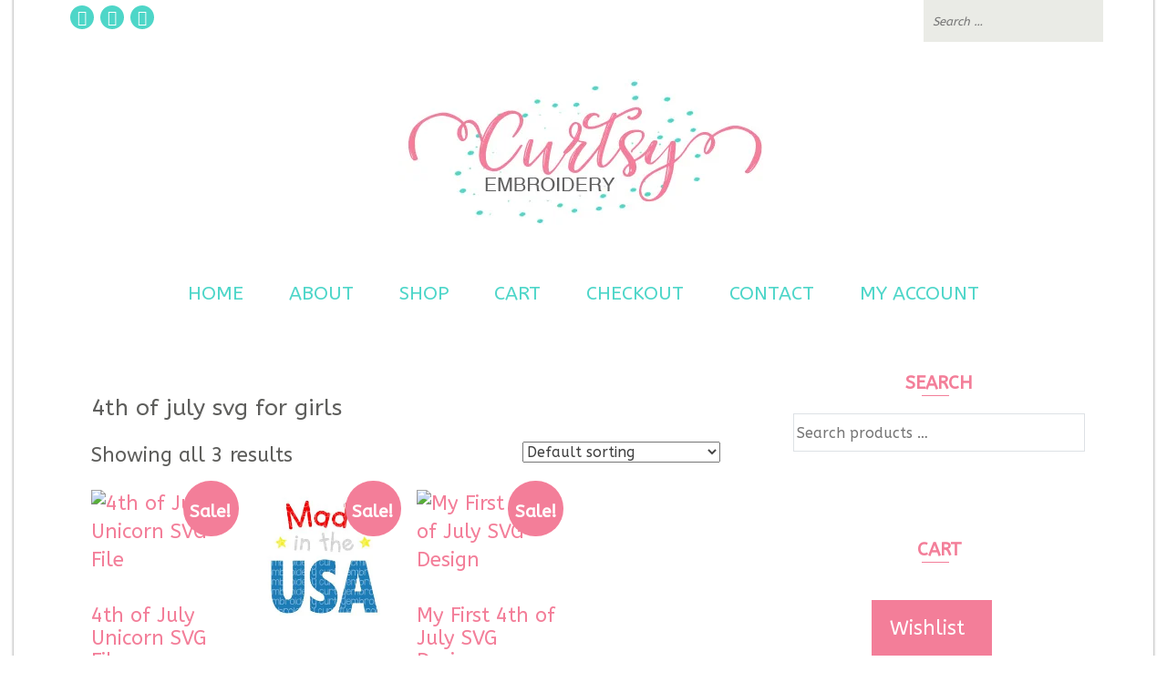

--- FILE ---
content_type: text/html; charset=UTF-8
request_url: https://curtsyembroidery.com/product-tag/4th-of-july-svg-for-girls/
body_size: 26043
content:
<!DOCTYPE html>
<html lang="en-US">
<head>
<meta charset="UTF-8">
<meta name="viewport" content="width=device-width, initial-scale=1">
<link rel="profile" href="http://gmpg.org/xfn/11">
<link rel="pingback" href="https://curtsyembroidery.com/xmlrpc.php">

<title>4th of july svg for girls &#8211; Curtsy Embroidery</title>
<meta name='robots' content='max-image-preview:large' />
	<style>img:is([sizes="auto" i], [sizes^="auto," i]) { contain-intrinsic-size: 3000px 1500px }</style>
	<link rel='dns-prefetch' href='//fonts.googleapis.com' />
<link rel="alternate" type="application/rss+xml" title="Curtsy Embroidery &raquo; Feed" href="https://curtsyembroidery.com/feed/" />
<link rel="alternate" type="application/rss+xml" title="Curtsy Embroidery &raquo; Comments Feed" href="https://curtsyembroidery.com/comments/feed/" />
<link rel="alternate" type="application/rss+xml" title="Curtsy Embroidery &raquo; 4th of july svg for girls Tag Feed" href="https://curtsyembroidery.com/product-tag/4th-of-july-svg-for-girls/feed/" />
		<!-- This site uses the Google Analytics by MonsterInsights plugin v9.9.0 - Using Analytics tracking - https://www.monsterinsights.com/ -->
							<script src="//www.googletagmanager.com/gtag/js?id=G-CFGYGDLGK6"  data-cfasync="false" data-wpfc-render="false" type="text/javascript" async></script>
			<script data-cfasync="false" data-wpfc-render="false" type="text/javascript">
				var mi_version = '9.9.0';
				var mi_track_user = true;
				var mi_no_track_reason = '';
								var MonsterInsightsDefaultLocations = {"page_location":"https:\/\/curtsyembroidery.com\/product-tag\/4th-of-july-svg-for-girls\/"};
								if ( typeof MonsterInsightsPrivacyGuardFilter === 'function' ) {
					var MonsterInsightsLocations = (typeof MonsterInsightsExcludeQuery === 'object') ? MonsterInsightsPrivacyGuardFilter( MonsterInsightsExcludeQuery ) : MonsterInsightsPrivacyGuardFilter( MonsterInsightsDefaultLocations );
				} else {
					var MonsterInsightsLocations = (typeof MonsterInsightsExcludeQuery === 'object') ? MonsterInsightsExcludeQuery : MonsterInsightsDefaultLocations;
				}

								var disableStrs = [
										'ga-disable-G-CFGYGDLGK6',
									];

				/* Function to detect opted out users */
				function __gtagTrackerIsOptedOut() {
					for (var index = 0; index < disableStrs.length; index++) {
						if (document.cookie.indexOf(disableStrs[index] + '=true') > -1) {
							return true;
						}
					}

					return false;
				}

				/* Disable tracking if the opt-out cookie exists. */
				if (__gtagTrackerIsOptedOut()) {
					for (var index = 0; index < disableStrs.length; index++) {
						window[disableStrs[index]] = true;
					}
				}

				/* Opt-out function */
				function __gtagTrackerOptout() {
					for (var index = 0; index < disableStrs.length; index++) {
						document.cookie = disableStrs[index] + '=true; expires=Thu, 31 Dec 2099 23:59:59 UTC; path=/';
						window[disableStrs[index]] = true;
					}
				}

				if ('undefined' === typeof gaOptout) {
					function gaOptout() {
						__gtagTrackerOptout();
					}
				}
								window.dataLayer = window.dataLayer || [];

				window.MonsterInsightsDualTracker = {
					helpers: {},
					trackers: {},
				};
				if (mi_track_user) {
					function __gtagDataLayer() {
						dataLayer.push(arguments);
					}

					function __gtagTracker(type, name, parameters) {
						if (!parameters) {
							parameters = {};
						}

						if (parameters.send_to) {
							__gtagDataLayer.apply(null, arguments);
							return;
						}

						if (type === 'event') {
														parameters.send_to = monsterinsights_frontend.v4_id;
							var hookName = name;
							if (typeof parameters['event_category'] !== 'undefined') {
								hookName = parameters['event_category'] + ':' + name;
							}

							if (typeof MonsterInsightsDualTracker.trackers[hookName] !== 'undefined') {
								MonsterInsightsDualTracker.trackers[hookName](parameters);
							} else {
								__gtagDataLayer('event', name, parameters);
							}
							
						} else {
							__gtagDataLayer.apply(null, arguments);
						}
					}

					__gtagTracker('js', new Date());
					__gtagTracker('set', {
						'developer_id.dZGIzZG': true,
											});
					if ( MonsterInsightsLocations.page_location ) {
						__gtagTracker('set', MonsterInsightsLocations);
					}
										__gtagTracker('config', 'G-CFGYGDLGK6', {"forceSSL":"true"} );
										window.gtag = __gtagTracker;										(function () {
						/* https://developers.google.com/analytics/devguides/collection/analyticsjs/ */
						/* ga and __gaTracker compatibility shim. */
						var noopfn = function () {
							return null;
						};
						var newtracker = function () {
							return new Tracker();
						};
						var Tracker = function () {
							return null;
						};
						var p = Tracker.prototype;
						p.get = noopfn;
						p.set = noopfn;
						p.send = function () {
							var args = Array.prototype.slice.call(arguments);
							args.unshift('send');
							__gaTracker.apply(null, args);
						};
						var __gaTracker = function () {
							var len = arguments.length;
							if (len === 0) {
								return;
							}
							var f = arguments[len - 1];
							if (typeof f !== 'object' || f === null || typeof f.hitCallback !== 'function') {
								if ('send' === arguments[0]) {
									var hitConverted, hitObject = false, action;
									if ('event' === arguments[1]) {
										if ('undefined' !== typeof arguments[3]) {
											hitObject = {
												'eventAction': arguments[3],
												'eventCategory': arguments[2],
												'eventLabel': arguments[4],
												'value': arguments[5] ? arguments[5] : 1,
											}
										}
									}
									if ('pageview' === arguments[1]) {
										if ('undefined' !== typeof arguments[2]) {
											hitObject = {
												'eventAction': 'page_view',
												'page_path': arguments[2],
											}
										}
									}
									if (typeof arguments[2] === 'object') {
										hitObject = arguments[2];
									}
									if (typeof arguments[5] === 'object') {
										Object.assign(hitObject, arguments[5]);
									}
									if ('undefined' !== typeof arguments[1].hitType) {
										hitObject = arguments[1];
										if ('pageview' === hitObject.hitType) {
											hitObject.eventAction = 'page_view';
										}
									}
									if (hitObject) {
										action = 'timing' === arguments[1].hitType ? 'timing_complete' : hitObject.eventAction;
										hitConverted = mapArgs(hitObject);
										__gtagTracker('event', action, hitConverted);
									}
								}
								return;
							}

							function mapArgs(args) {
								var arg, hit = {};
								var gaMap = {
									'eventCategory': 'event_category',
									'eventAction': 'event_action',
									'eventLabel': 'event_label',
									'eventValue': 'event_value',
									'nonInteraction': 'non_interaction',
									'timingCategory': 'event_category',
									'timingVar': 'name',
									'timingValue': 'value',
									'timingLabel': 'event_label',
									'page': 'page_path',
									'location': 'page_location',
									'title': 'page_title',
									'referrer' : 'page_referrer',
								};
								for (arg in args) {
																		if (!(!args.hasOwnProperty(arg) || !gaMap.hasOwnProperty(arg))) {
										hit[gaMap[arg]] = args[arg];
									} else {
										hit[arg] = args[arg];
									}
								}
								return hit;
							}

							try {
								f.hitCallback();
							} catch (ex) {
							}
						};
						__gaTracker.create = newtracker;
						__gaTracker.getByName = newtracker;
						__gaTracker.getAll = function () {
							return [];
						};
						__gaTracker.remove = noopfn;
						__gaTracker.loaded = true;
						window['__gaTracker'] = __gaTracker;
					})();
									} else {
										console.log("");
					(function () {
						function __gtagTracker() {
							return null;
						}

						window['__gtagTracker'] = __gtagTracker;
						window['gtag'] = __gtagTracker;
					})();
									}
			</script>
			
							<!-- / Google Analytics by MonsterInsights -->
		<script type="text/javascript">
/* <![CDATA[ */
window._wpemojiSettings = {"baseUrl":"https:\/\/s.w.org\/images\/core\/emoji\/16.0.1\/72x72\/","ext":".png","svgUrl":"https:\/\/s.w.org\/images\/core\/emoji\/16.0.1\/svg\/","svgExt":".svg","source":{"concatemoji":"https:\/\/curtsyembroidery.com\/wp-includes\/js\/wp-emoji-release.min.js?ver=6.8.3"}};
/*! This file is auto-generated */
!function(s,n){var o,i,e;function c(e){try{var t={supportTests:e,timestamp:(new Date).valueOf()};sessionStorage.setItem(o,JSON.stringify(t))}catch(e){}}function p(e,t,n){e.clearRect(0,0,e.canvas.width,e.canvas.height),e.fillText(t,0,0);var t=new Uint32Array(e.getImageData(0,0,e.canvas.width,e.canvas.height).data),a=(e.clearRect(0,0,e.canvas.width,e.canvas.height),e.fillText(n,0,0),new Uint32Array(e.getImageData(0,0,e.canvas.width,e.canvas.height).data));return t.every(function(e,t){return e===a[t]})}function u(e,t){e.clearRect(0,0,e.canvas.width,e.canvas.height),e.fillText(t,0,0);for(var n=e.getImageData(16,16,1,1),a=0;a<n.data.length;a++)if(0!==n.data[a])return!1;return!0}function f(e,t,n,a){switch(t){case"flag":return n(e,"\ud83c\udff3\ufe0f\u200d\u26a7\ufe0f","\ud83c\udff3\ufe0f\u200b\u26a7\ufe0f")?!1:!n(e,"\ud83c\udde8\ud83c\uddf6","\ud83c\udde8\u200b\ud83c\uddf6")&&!n(e,"\ud83c\udff4\udb40\udc67\udb40\udc62\udb40\udc65\udb40\udc6e\udb40\udc67\udb40\udc7f","\ud83c\udff4\u200b\udb40\udc67\u200b\udb40\udc62\u200b\udb40\udc65\u200b\udb40\udc6e\u200b\udb40\udc67\u200b\udb40\udc7f");case"emoji":return!a(e,"\ud83e\udedf")}return!1}function g(e,t,n,a){var r="undefined"!=typeof WorkerGlobalScope&&self instanceof WorkerGlobalScope?new OffscreenCanvas(300,150):s.createElement("canvas"),o=r.getContext("2d",{willReadFrequently:!0}),i=(o.textBaseline="top",o.font="600 32px Arial",{});return e.forEach(function(e){i[e]=t(o,e,n,a)}),i}function t(e){var t=s.createElement("script");t.src=e,t.defer=!0,s.head.appendChild(t)}"undefined"!=typeof Promise&&(o="wpEmojiSettingsSupports",i=["flag","emoji"],n.supports={everything:!0,everythingExceptFlag:!0},e=new Promise(function(e){s.addEventListener("DOMContentLoaded",e,{once:!0})}),new Promise(function(t){var n=function(){try{var e=JSON.parse(sessionStorage.getItem(o));if("object"==typeof e&&"number"==typeof e.timestamp&&(new Date).valueOf()<e.timestamp+604800&&"object"==typeof e.supportTests)return e.supportTests}catch(e){}return null}();if(!n){if("undefined"!=typeof Worker&&"undefined"!=typeof OffscreenCanvas&&"undefined"!=typeof URL&&URL.createObjectURL&&"undefined"!=typeof Blob)try{var e="postMessage("+g.toString()+"("+[JSON.stringify(i),f.toString(),p.toString(),u.toString()].join(",")+"));",a=new Blob([e],{type:"text/javascript"}),r=new Worker(URL.createObjectURL(a),{name:"wpTestEmojiSupports"});return void(r.onmessage=function(e){c(n=e.data),r.terminate(),t(n)})}catch(e){}c(n=g(i,f,p,u))}t(n)}).then(function(e){for(var t in e)n.supports[t]=e[t],n.supports.everything=n.supports.everything&&n.supports[t],"flag"!==t&&(n.supports.everythingExceptFlag=n.supports.everythingExceptFlag&&n.supports[t]);n.supports.everythingExceptFlag=n.supports.everythingExceptFlag&&!n.supports.flag,n.DOMReady=!1,n.readyCallback=function(){n.DOMReady=!0}}).then(function(){return e}).then(function(){var e;n.supports.everything||(n.readyCallback(),(e=n.source||{}).concatemoji?t(e.concatemoji):e.wpemoji&&e.twemoji&&(t(e.twemoji),t(e.wpemoji)))}))}((window,document),window._wpemojiSettings);
/* ]]> */
</script>
<style id='wp-emoji-styles-inline-css' type='text/css'>

	img.wp-smiley, img.emoji {
		display: inline !important;
		border: none !important;
		box-shadow: none !important;
		height: 1em !important;
		width: 1em !important;
		margin: 0 0.07em !important;
		vertical-align: -0.1em !important;
		background: none !important;
		padding: 0 !important;
	}
</style>
<style id='classic-theme-styles-inline-css' type='text/css'>
/*! This file is auto-generated */
.wp-block-button__link{color:#fff;background-color:#32373c;border-radius:9999px;box-shadow:none;text-decoration:none;padding:calc(.667em + 2px) calc(1.333em + 2px);font-size:1.125em}.wp-block-file__button{background:#32373c;color:#fff;text-decoration:none}
</style>
<link rel='stylesheet' id='selectize-css' href='https://curtsyembroidery.com/wp-content/plugins/woocommerce-product-search/css/selectize/selectize.min.css?ver=5.1.1' type='text/css' media='all' />
<link rel='stylesheet' id='wps-price-slider-css' href='https://curtsyembroidery.com/wp-content/plugins/woocommerce-product-search/css/price-slider.min.css?ver=5.1.1' type='text/css' media='all' />
<link rel='stylesheet' id='product-search-css' href='https://curtsyembroidery.com/wp-content/plugins/woocommerce-product-search/css/product-search.min.css?ver=5.1.1' type='text/css' media='all' />
<style id='global-styles-inline-css' type='text/css'>
:root{--wp--preset--aspect-ratio--square: 1;--wp--preset--aspect-ratio--4-3: 4/3;--wp--preset--aspect-ratio--3-4: 3/4;--wp--preset--aspect-ratio--3-2: 3/2;--wp--preset--aspect-ratio--2-3: 2/3;--wp--preset--aspect-ratio--16-9: 16/9;--wp--preset--aspect-ratio--9-16: 9/16;--wp--preset--color--black: #000000;--wp--preset--color--cyan-bluish-gray: #abb8c3;--wp--preset--color--white: #ffffff;--wp--preset--color--pale-pink: #f78da7;--wp--preset--color--vivid-red: #cf2e2e;--wp--preset--color--luminous-vivid-orange: #ff6900;--wp--preset--color--luminous-vivid-amber: #fcb900;--wp--preset--color--light-green-cyan: #7bdcb5;--wp--preset--color--vivid-green-cyan: #00d084;--wp--preset--color--pale-cyan-blue: #8ed1fc;--wp--preset--color--vivid-cyan-blue: #0693e3;--wp--preset--color--vivid-purple: #9b51e0;--wp--preset--gradient--vivid-cyan-blue-to-vivid-purple: linear-gradient(135deg,rgba(6,147,227,1) 0%,rgb(155,81,224) 100%);--wp--preset--gradient--light-green-cyan-to-vivid-green-cyan: linear-gradient(135deg,rgb(122,220,180) 0%,rgb(0,208,130) 100%);--wp--preset--gradient--luminous-vivid-amber-to-luminous-vivid-orange: linear-gradient(135deg,rgba(252,185,0,1) 0%,rgba(255,105,0,1) 100%);--wp--preset--gradient--luminous-vivid-orange-to-vivid-red: linear-gradient(135deg,rgba(255,105,0,1) 0%,rgb(207,46,46) 100%);--wp--preset--gradient--very-light-gray-to-cyan-bluish-gray: linear-gradient(135deg,rgb(238,238,238) 0%,rgb(169,184,195) 100%);--wp--preset--gradient--cool-to-warm-spectrum: linear-gradient(135deg,rgb(74,234,220) 0%,rgb(151,120,209) 20%,rgb(207,42,186) 40%,rgb(238,44,130) 60%,rgb(251,105,98) 80%,rgb(254,248,76) 100%);--wp--preset--gradient--blush-light-purple: linear-gradient(135deg,rgb(255,206,236) 0%,rgb(152,150,240) 100%);--wp--preset--gradient--blush-bordeaux: linear-gradient(135deg,rgb(254,205,165) 0%,rgb(254,45,45) 50%,rgb(107,0,62) 100%);--wp--preset--gradient--luminous-dusk: linear-gradient(135deg,rgb(255,203,112) 0%,rgb(199,81,192) 50%,rgb(65,88,208) 100%);--wp--preset--gradient--pale-ocean: linear-gradient(135deg,rgb(255,245,203) 0%,rgb(182,227,212) 50%,rgb(51,167,181) 100%);--wp--preset--gradient--electric-grass: linear-gradient(135deg,rgb(202,248,128) 0%,rgb(113,206,126) 100%);--wp--preset--gradient--midnight: linear-gradient(135deg,rgb(2,3,129) 0%,rgb(40,116,252) 100%);--wp--preset--font-size--small: 13px;--wp--preset--font-size--medium: 20px;--wp--preset--font-size--large: 36px;--wp--preset--font-size--x-large: 42px;--wp--preset--spacing--20: 0.44rem;--wp--preset--spacing--30: 0.67rem;--wp--preset--spacing--40: 1rem;--wp--preset--spacing--50: 1.5rem;--wp--preset--spacing--60: 2.25rem;--wp--preset--spacing--70: 3.38rem;--wp--preset--spacing--80: 5.06rem;--wp--preset--shadow--natural: 6px 6px 9px rgba(0, 0, 0, 0.2);--wp--preset--shadow--deep: 12px 12px 50px rgba(0, 0, 0, 0.4);--wp--preset--shadow--sharp: 6px 6px 0px rgba(0, 0, 0, 0.2);--wp--preset--shadow--outlined: 6px 6px 0px -3px rgba(255, 255, 255, 1), 6px 6px rgba(0, 0, 0, 1);--wp--preset--shadow--crisp: 6px 6px 0px rgba(0, 0, 0, 1);}:where(.is-layout-flex){gap: 0.5em;}:where(.is-layout-grid){gap: 0.5em;}body .is-layout-flex{display: flex;}.is-layout-flex{flex-wrap: wrap;align-items: center;}.is-layout-flex > :is(*, div){margin: 0;}body .is-layout-grid{display: grid;}.is-layout-grid > :is(*, div){margin: 0;}:where(.wp-block-columns.is-layout-flex){gap: 2em;}:where(.wp-block-columns.is-layout-grid){gap: 2em;}:where(.wp-block-post-template.is-layout-flex){gap: 1.25em;}:where(.wp-block-post-template.is-layout-grid){gap: 1.25em;}.has-black-color{color: var(--wp--preset--color--black) !important;}.has-cyan-bluish-gray-color{color: var(--wp--preset--color--cyan-bluish-gray) !important;}.has-white-color{color: var(--wp--preset--color--white) !important;}.has-pale-pink-color{color: var(--wp--preset--color--pale-pink) !important;}.has-vivid-red-color{color: var(--wp--preset--color--vivid-red) !important;}.has-luminous-vivid-orange-color{color: var(--wp--preset--color--luminous-vivid-orange) !important;}.has-luminous-vivid-amber-color{color: var(--wp--preset--color--luminous-vivid-amber) !important;}.has-light-green-cyan-color{color: var(--wp--preset--color--light-green-cyan) !important;}.has-vivid-green-cyan-color{color: var(--wp--preset--color--vivid-green-cyan) !important;}.has-pale-cyan-blue-color{color: var(--wp--preset--color--pale-cyan-blue) !important;}.has-vivid-cyan-blue-color{color: var(--wp--preset--color--vivid-cyan-blue) !important;}.has-vivid-purple-color{color: var(--wp--preset--color--vivid-purple) !important;}.has-black-background-color{background-color: var(--wp--preset--color--black) !important;}.has-cyan-bluish-gray-background-color{background-color: var(--wp--preset--color--cyan-bluish-gray) !important;}.has-white-background-color{background-color: var(--wp--preset--color--white) !important;}.has-pale-pink-background-color{background-color: var(--wp--preset--color--pale-pink) !important;}.has-vivid-red-background-color{background-color: var(--wp--preset--color--vivid-red) !important;}.has-luminous-vivid-orange-background-color{background-color: var(--wp--preset--color--luminous-vivid-orange) !important;}.has-luminous-vivid-amber-background-color{background-color: var(--wp--preset--color--luminous-vivid-amber) !important;}.has-light-green-cyan-background-color{background-color: var(--wp--preset--color--light-green-cyan) !important;}.has-vivid-green-cyan-background-color{background-color: var(--wp--preset--color--vivid-green-cyan) !important;}.has-pale-cyan-blue-background-color{background-color: var(--wp--preset--color--pale-cyan-blue) !important;}.has-vivid-cyan-blue-background-color{background-color: var(--wp--preset--color--vivid-cyan-blue) !important;}.has-vivid-purple-background-color{background-color: var(--wp--preset--color--vivid-purple) !important;}.has-black-border-color{border-color: var(--wp--preset--color--black) !important;}.has-cyan-bluish-gray-border-color{border-color: var(--wp--preset--color--cyan-bluish-gray) !important;}.has-white-border-color{border-color: var(--wp--preset--color--white) !important;}.has-pale-pink-border-color{border-color: var(--wp--preset--color--pale-pink) !important;}.has-vivid-red-border-color{border-color: var(--wp--preset--color--vivid-red) !important;}.has-luminous-vivid-orange-border-color{border-color: var(--wp--preset--color--luminous-vivid-orange) !important;}.has-luminous-vivid-amber-border-color{border-color: var(--wp--preset--color--luminous-vivid-amber) !important;}.has-light-green-cyan-border-color{border-color: var(--wp--preset--color--light-green-cyan) !important;}.has-vivid-green-cyan-border-color{border-color: var(--wp--preset--color--vivid-green-cyan) !important;}.has-pale-cyan-blue-border-color{border-color: var(--wp--preset--color--pale-cyan-blue) !important;}.has-vivid-cyan-blue-border-color{border-color: var(--wp--preset--color--vivid-cyan-blue) !important;}.has-vivid-purple-border-color{border-color: var(--wp--preset--color--vivid-purple) !important;}.has-vivid-cyan-blue-to-vivid-purple-gradient-background{background: var(--wp--preset--gradient--vivid-cyan-blue-to-vivid-purple) !important;}.has-light-green-cyan-to-vivid-green-cyan-gradient-background{background: var(--wp--preset--gradient--light-green-cyan-to-vivid-green-cyan) !important;}.has-luminous-vivid-amber-to-luminous-vivid-orange-gradient-background{background: var(--wp--preset--gradient--luminous-vivid-amber-to-luminous-vivid-orange) !important;}.has-luminous-vivid-orange-to-vivid-red-gradient-background{background: var(--wp--preset--gradient--luminous-vivid-orange-to-vivid-red) !important;}.has-very-light-gray-to-cyan-bluish-gray-gradient-background{background: var(--wp--preset--gradient--very-light-gray-to-cyan-bluish-gray) !important;}.has-cool-to-warm-spectrum-gradient-background{background: var(--wp--preset--gradient--cool-to-warm-spectrum) !important;}.has-blush-light-purple-gradient-background{background: var(--wp--preset--gradient--blush-light-purple) !important;}.has-blush-bordeaux-gradient-background{background: var(--wp--preset--gradient--blush-bordeaux) !important;}.has-luminous-dusk-gradient-background{background: var(--wp--preset--gradient--luminous-dusk) !important;}.has-pale-ocean-gradient-background{background: var(--wp--preset--gradient--pale-ocean) !important;}.has-electric-grass-gradient-background{background: var(--wp--preset--gradient--electric-grass) !important;}.has-midnight-gradient-background{background: var(--wp--preset--gradient--midnight) !important;}.has-small-font-size{font-size: var(--wp--preset--font-size--small) !important;}.has-medium-font-size{font-size: var(--wp--preset--font-size--medium) !important;}.has-large-font-size{font-size: var(--wp--preset--font-size--large) !important;}.has-x-large-font-size{font-size: var(--wp--preset--font-size--x-large) !important;}
:where(.wp-block-post-template.is-layout-flex){gap: 1.25em;}:where(.wp-block-post-template.is-layout-grid){gap: 1.25em;}
:where(.wp-block-columns.is-layout-flex){gap: 2em;}:where(.wp-block-columns.is-layout-grid){gap: 2em;}
:root :where(.wp-block-pullquote){font-size: 1.5em;line-height: 1.6;}
</style>
<link rel='stylesheet' id='woo-related-products-css' href='https://curtsyembroidery.com/wp-content/plugins/woo-related-products-refresh-on-reload/public/css/woo-related-products-public.css?ver=1.0.0' type='text/css' media='all' />
<link rel='stylesheet' id='owl-carousel-stylesheet-css' href='https://curtsyembroidery.com/wp-content/plugins/woo-related-products-refresh-on-reload/public/owl-carousel/owl.carousel.css?ver=700101-00000' type='text/css' media='all' />
<link rel='stylesheet' id='wc-address-autocomplete-css' href='https://curtsyembroidery.com/wp-content/plugins/woocommerce/assets/css/address-autocomplete.css?ver=10.3.3' type='text/css' media='all' />
<link rel='stylesheet' id='woocommerce-layout-css' href='https://curtsyembroidery.com/wp-content/plugins/woocommerce/assets/css/woocommerce-layout.css?ver=10.3.3' type='text/css' media='all' />
<link rel='stylesheet' id='woocommerce-smallscreen-css' href='https://curtsyembroidery.com/wp-content/plugins/woocommerce/assets/css/woocommerce-smallscreen.css?ver=10.3.3' type='text/css' media='only screen and (max-width: 768px)' />
<link rel='stylesheet' id='woocommerce-general-css' href='https://curtsyembroidery.com/wp-content/plugins/woocommerce/assets/css/woocommerce.css?ver=10.3.3' type='text/css' media='all' />
<style id='woocommerce-inline-inline-css' type='text/css'>
.woocommerce form .form-row .required { visibility: visible; }
</style>
<link rel='stylesheet' id='wooswipe-pswp-css-css' href='https://curtsyembroidery.com/wp-content/plugins/wooswipe/public/pswp/photoswipe.css?ver=3.0.1' type='text/css' media='all' />
<link rel='stylesheet' id='wooswipe-pswp-skin-css' href='https://curtsyembroidery.com/wp-content/plugins/wooswipe/public/pswp/default-skin/default-skin.css?ver=3.0.1' type='text/css' media='all' />
<link rel='stylesheet' id='wooswipe-slick-css-css' href='https://curtsyembroidery.com/wp-content/plugins/wooswipe/public/slick/slick.css?ver=3.0.1' type='text/css' media='all' />
<link rel='stylesheet' id='wooswipe-slick-theme-css' href='https://curtsyembroidery.com/wp-content/plugins/wooswipe/public/slick/slick-theme.css?ver=3.0.1' type='text/css' media='all' />
<link rel='stylesheet' id='wooswipe-css-css' href='https://curtsyembroidery.com/wp-content/plugins/wooswipe/public/css/wooswipe.css?ver=3.0.1' type='text/css' media='all' />
<link rel='stylesheet' id='brands-styles-css' href='https://curtsyembroidery.com/wp-content/plugins/woocommerce/assets/css/brands.css?ver=10.3.3' type='text/css' media='all' />
<link rel='stylesheet' id='font-awesome-css' href='https://curtsyembroidery.com/wp-content/plugins/elementor/assets/lib/font-awesome/css/font-awesome.min.css?ver=4.7.0' type='text/css' media='all' />
<link rel='stylesheet' id='jquery.sidr.light-css' href='https://curtsyembroidery.com/wp-content/themes/titan/css/jquery.sidr.light.css?ver=6.8.3' type='text/css' media='all' />
<link rel='stylesheet' id='lightslider-css' href='https://curtsyembroidery.com/wp-content/themes/titan/css/lightslider.css?ver=6.8.3' type='text/css' media='all' />
<link rel='stylesheet' id='halcyon-pro-style-css' href='https://curtsyembroidery.com/wp-content/themes/titan/style.css?ver=2.3.18' type='text/css' media='all' />
<link rel='stylesheet' id='halcyon-pro-responsive-style-css' href='https://curtsyembroidery.com/wp-content/themes/titan/css/responsive.css?ver=2.3.18' type='text/css' media='all' />
<link rel='stylesheet' id='halcyon-pro-woocommerce-style-css' href='https://curtsyembroidery.com/wp-content/themes/titan/css/woocommerce.css?ver=6.8.3' type='text/css' media='all' />
<link rel='stylesheet' id='jquery.fancybox-css' href='https://curtsyembroidery.com/wp-content/themes/titan/js/fancybox/jquery.fancybox.css?ver=2.1.5' type='text/css' media='all' />
<link rel='stylesheet' id='halcyon-pro-google-fonts-css' href='https://fonts.googleapis.com/css?family=ABeeZee%3Aregular%7CQuicksand%3A300&#038;subset' type='text/css' media='all' />
<script type="text/javascript" src="https://curtsyembroidery.com/wp-content/plugins/google-analytics-for-wordpress/assets/js/frontend-gtag.min.js?ver=9.9.0" id="monsterinsights-frontend-script-js" async="async" data-wp-strategy="async"></script>
<script data-cfasync="false" data-wpfc-render="false" type="text/javascript" id='monsterinsights-frontend-script-js-extra'>/* <![CDATA[ */
var monsterinsights_frontend = {"js_events_tracking":"true","download_extensions":"doc,pdf,ppt,zip,xls,docx,pptx,xlsx","inbound_paths":"[]","home_url":"https:\/\/curtsyembroidery.com","hash_tracking":"false","v4_id":"G-CFGYGDLGK6"};/* ]]> */
</script>
<script type="text/javascript" src="https://curtsyembroidery.com/wp-includes/js/jquery/jquery.min.js?ver=3.7.1" id="jquery-core-js"></script>
<script type="text/javascript" src="https://curtsyembroidery.com/wp-includes/js/jquery/jquery-migrate.min.js?ver=3.4.1" id="jquery-migrate-js"></script>
<script type="text/javascript" src="https://curtsyembroidery.com/wp-content/plugins/woo-related-products-refresh-on-reload/public/js/woo-related-products-public.js?ver=1.0.0" id="woo-related-products-js"></script>
<script type="text/javascript" src="https://curtsyembroidery.com/wp-content/plugins/woocommerce/assets/js/jquery-blockui/jquery.blockUI.min.js?ver=2.7.0-wc.10.3.3" id="wc-jquery-blockui-js" defer="defer" data-wp-strategy="defer"></script>
<script type="text/javascript" id="wc-add-to-cart-js-extra">
/* <![CDATA[ */
var wc_add_to_cart_params = {"ajax_url":"\/wp-admin\/admin-ajax.php","wc_ajax_url":"\/?wc-ajax=%%endpoint%%","i18n_view_cart":"View cart","cart_url":"https:\/\/curtsyembroidery.com\/cart\/","is_cart":"","cart_redirect_after_add":"yes"};
/* ]]> */
</script>
<script type="text/javascript" src="https://curtsyembroidery.com/wp-content/plugins/woocommerce/assets/js/frontend/add-to-cart.min.js?ver=10.3.3" id="wc-add-to-cart-js" defer="defer" data-wp-strategy="defer"></script>
<script type="text/javascript" id="wc-address-autocomplete-common-js-extra">
/* <![CDATA[ */
var wc_address_autocomplete_common_params = {"address_providers":"[{\"id\":\"woocommerce_payments\",\"name\":\"WooCommerce Payments\",\"branding_html\":\"Powered by\u00a0<img style=\\\"height: 15px;width: 45px;margin-bottom: -2px\\\" src=\\\"https:\\\/\\\/curtsyembroidery.com\\\/wp-content\\\/plugins\\\/woocommerce\\\/assets\\\/images\\\/address-autocomplete\\\/google.svg\\\" alt=\\\"Google logo\\\" \\\/>\"}]"};
/* ]]> */
</script>
<script type="text/javascript" src="https://curtsyembroidery.com/wp-content/plugins/woocommerce/assets/js/frontend/utils/address-autocomplete-common.min.js?ver=10.3.3" id="wc-address-autocomplete-common-js" defer="defer" data-wp-strategy="defer"></script>
<script type="text/javascript" src="https://curtsyembroidery.com/wp-content/plugins/woocommerce/assets/js/dompurify/purify.min.js?ver=10.3.3" id="wc-dompurify-js" defer="defer" data-wp-strategy="defer"></script>
<script type="text/javascript" src="https://curtsyembroidery.com/wp-content/plugins/woocommerce/assets/js/frontend/address-autocomplete.min.js?ver=10.3.3" id="wc-address-autocomplete-js" defer="defer" data-wp-strategy="defer"></script>
<script type="text/javascript" src="https://curtsyembroidery.com/wp-content/plugins/woocommerce/assets/js/js-cookie/js.cookie.min.js?ver=2.1.4-wc.10.3.3" id="wc-js-cookie-js" defer="defer" data-wp-strategy="defer"></script>
<script type="text/javascript" id="woocommerce-js-extra">
/* <![CDATA[ */
var woocommerce_params = {"ajax_url":"\/wp-admin\/admin-ajax.php","wc_ajax_url":"\/?wc-ajax=%%endpoint%%","i18n_password_show":"Show password","i18n_password_hide":"Hide password"};
/* ]]> */
</script>
<script type="text/javascript" src="https://curtsyembroidery.com/wp-content/plugins/woocommerce/assets/js/frontend/woocommerce.min.js?ver=10.3.3" id="woocommerce-js" defer="defer" data-wp-strategy="defer"></script>
<script type="text/javascript" src="https://curtsyembroidery.com/wp-content/plugins/wooswipe/public/pswp/photoswipe.min.js?ver=3.0.1" id="wooswipe-pswp-js"></script>
<script type="text/javascript" src="https://curtsyembroidery.com/wp-content/plugins/wooswipe/public/pswp/photoswipe-ui-default.min.js?ver=3.0.1" id="wooswipe-pswp-ui-js"></script>
<script type="text/javascript" src="https://curtsyembroidery.com/wp-content/plugins/wooswipe/public/slick/slick.min.js?ver=3.0.1" id="wooswipe-slick-js"></script>
<script type="text/javascript" id="WCPAY_ASSETS-js-extra">
/* <![CDATA[ */
var wcpayAssets = {"url":"https:\/\/curtsyembroidery.com\/wp-content\/plugins\/woocommerce-payments\/dist\/"};
/* ]]> */
</script>
<link rel="https://api.w.org/" href="https://curtsyembroidery.com/wp-json/" /><link rel="alternate" title="JSON" type="application/json" href="https://curtsyembroidery.com/wp-json/wp/v2/product_tag/1614" /><link rel="EditURI" type="application/rsd+xml" title="RSD" href="https://curtsyembroidery.com/xmlrpc.php?rsd" />
<meta name="generator" content="WordPress 6.8.3" />
<meta name="generator" content="WooCommerce 10.3.3" />
		<!-- Custom Logo: hide header text -->
		<style id="custom-logo-css" type="text/css">
			.site-title, .site-description {
				position: absolute;
				clip-path: inset(50%);
			}
		</style>
			<noscript><style>.woocommerce-product-gallery{ opacity: 1 !important; }</style></noscript>
	<meta name="generator" content="Elementor 3.32.5; features: additional_custom_breakpoints; settings: css_print_method-external, google_font-enabled, font_display-auto">
			<style>
				.e-con.e-parent:nth-of-type(n+4):not(.e-lazyloaded):not(.e-no-lazyload),
				.e-con.e-parent:nth-of-type(n+4):not(.e-lazyloaded):not(.e-no-lazyload) * {
					background-image: none !important;
				}
				@media screen and (max-height: 1024px) {
					.e-con.e-parent:nth-of-type(n+3):not(.e-lazyloaded):not(.e-no-lazyload),
					.e-con.e-parent:nth-of-type(n+3):not(.e-lazyloaded):not(.e-no-lazyload) * {
						background-image: none !important;
					}
				}
				@media screen and (max-height: 640px) {
					.e-con.e-parent:nth-of-type(n+2):not(.e-lazyloaded):not(.e-no-lazyload),
					.e-con.e-parent:nth-of-type(n+2):not(.e-lazyloaded):not(.e-no-lazyload) * {
						background-image: none !important;
					}
				}
			</style>
			<link rel="icon" href="https://curtsyembroidery.com/wp-content/uploads/2020/07/favicon1.ico" sizes="32x32" />
<link rel="icon" href="https://curtsyembroidery.com/wp-content/uploads/2020/07/favicon1.ico" sizes="192x192" />
<link rel="apple-touch-icon" href="https://curtsyembroidery.com/wp-content/uploads/2020/07/favicon1.ico" />
<meta name="msapplication-TileImage" content="https://curtsyembroidery.com/wp-content/uploads/2020/07/favicon1.ico" />
<style type='text/css' media='all'>
@font-face {
font-family:'yummycupcakes';
src: url('https://curtsyembroidery.com/wp-content/uploads/2018/10/YummyCupcakes-3.eot');
src:
 url('https://curtsyembroidery.com/wp-content/uploads/2018/10/YummyCupcakes-3.eot?#iefix') format('embedded-opentype'),
 url('https://curtsyembroidery.com/wp-content/uploads/2018/10/YummyCupcakes-2.woff') format('woff'),
 url('https://curtsyembroidery.com/wp-content/uploads/2018/10/YummyCupcakes-2.woff2') format('woff2'),
 url('https://curtsyembroidery.com/wp-content/uploads/2018/10/YummyCupcakes.svg#font') format('svg'),
 url('https://curtsyembroidery.com/wp-content/uploads/2018/10/YummyCupcakes-1.ttf') format('truetype');
}    
    .woocommerce-error, .woocommerce-info, .woocommerce-message{
    	border-top-color:  #f37e99;
    }
    .woocommerce-message::before{
    	color: #f37e99;
    }
   
    
	body{   
    	font-size: 22px;
    	line-height: 31px;
    	color: #5e5e5c;
    	font-family: ABeeZee;
    	font-weight: 400;
    	font-style: normal;
    	background: url() #ffffff;  
    	
    	      
    }
    
    .boxed {
		max-width:1250px;
		margin:0px auto; 
	    box-shadow: 0 -5px 3px rgba(0, 0, 0, 0.5);        
    }
    
    /* color scheme */
    a {
        color: #f37e99;
    }
    
    
    .woocommerce ul.products li.product .price,.woocommerce ul.products li.product .price, .woocommerce div.product p.price, .woocommerce div.product span.price{
   		 color: #5e5e5c;
   		 font-family: ABeeZee;
   		 font-size:16px;
    }
    
    
    
    .woocommerce .shop_table input[type="submit"]:disabled,
    .woocommerce #respond input#submit.alt,
    .woocommerce a.button.alt,
    .woocommerce button.button.alt,
    .woocommerce input.button.alt, .woocommerce #respond input#submit, .woocommerce a.button, .woocommerce button.button, .woocommerce input.button, .woocommerce a.added_to_cart{
    	background:#4ed6c8;
    	color:#ffffff;
    }
    
    .woocommerce a.button:hover,
    .woocommerce a.button:focus,
    .woocommerce #respond input#submit:hover,
    .woocommerce #respond input#submit:focus,
    .woocommerce button.button:hover,
    .woocommerce button.button:focus,
    .woocommerce input.button:hover,
    .woocommerce input.button:focus,
    .woocommerce a.added_to_cart:hover,
    .woocommerce a.added_to_cart:focus{
        opacity: 0.8;
        background:#4ed6c8!important;
    	color:#ffffff!important;
    }
    
    .woocommerce #respond input#submit.alt.disabled, .woocommerce #respond input#submit.alt.disabled:hover, .woocommerce #respond input#submit.alt:disabled, .woocommerce #respond input#submit.alt:disabled:hover, .woocommerce #respond input#submit.alt[disabled]:disabled, .woocommerce #respond input#submit.alt[disabled]:disabled:hover, .woocommerce a.button.alt.disabled, .woocommerce a.button.alt.disabled:hover, .woocommerce a.button.alt:disabled, .woocommerce a.button.alt:disabled:hover, .woocommerce a.button.alt[disabled]:disabled, .woocommerce a.button.alt[disabled]:disabled:hover, .woocommerce button.button.alt.disabled, .woocommerce button.button.alt.disabled:hover, .woocommerce button.button.alt:disabled, .woocommerce button.button.alt:disabled:hover, .woocommerce button.button.alt[disabled]:disabled, .woocommerce button.button.alt[disabled]:disabled:hover, .woocommerce input.button.alt.disabled, .woocommerce input.button.alt.disabled:hover, .woocommerce input.button.alt:disabled, .woocommerce input.button.alt:disabled:hover, .woocommerce input.button.alt[disabled]:disabled, .woocommerce input.button.alt[disabled]:disabled:hover{
    	opacity: 0.4;
        background:#4ed6c8;
    	color:#ffffff;
    
    }
    .woocommerce div.product .stock{
    	color: #f37e99;
    }
    a:hover {
        color: #4ed6c8;
    }

    .main-navigation ul li a{
    	font-family: ABeeZee;
    	font-style:normal;
    	font-weight:400;
    	font-size: 21px;
    }
    .top-menu li a{
    	font-family: ABeeZee;
    	font-style:normal;
    	font-weight:400;
    	font-size: 16px;
    	color:#4ed6c8!important;
    	
    }
    .top-menu li a:hover{
    	color:#f37e99!important;
    	
    }
    
    
    
    
    a:visited {
        color: #4ed6c8;
    }    

    .site-header .site-branding .site-title a{
        color: #f37e99;
    }
    .site-header .header-top,.header-2 .top,.site-header.header-8 .header-top {
    	background:#ffffff!important;
    }
    .site-header.header-10 {
 		background-color: #ffffff!important;

  		/* Safari 4-5, Chrome 1-9 */
  		background: -webkit-gradient(linear, 0% 0%, 0% 100%, from(#404040), to(#ffffff));

  		/* Safari 5.1, Chrome 10+ */
  		background: -webkit-linear-gradient(top, #404040,#ffffff);

  		/* Firefox 3.6+ */
  		background: -moz-linear-gradient(top, #404040, #ffffff);

  		/* IE 10 */
  		background: -ms-linear-gradient(top, #404040, #ffffff);

  		/* Opera 11.10+ */
  		background: -o-linear-gradient(top, #404040, #ffffff);
  			
	}
	.site-header.header-6,.site-header.header-7 .header-bottom{
		background:#ffffff!important;
	}
	
	.site-header.header-7 .header-top{
		background:transparent!important;
	}
    .site-header.header-2 .site-branding .site-title a{color: #fff;}

    .site-header.header-2 .main-navigation ul ul .current-menu-item > a{
        color: #4ed6c9;
    }
    
    /*.site-header .social-network-section .fa:hover {
        color: #f37e99;
    }*/

    .site-header.header-2 .left{background: #f37e99;}

    .site-header.header-2 .main-navigation ul li:hover > a, 
    .site-header.header-2 .main-navigation ul .current-menu-item > a,
    .site-header.header-2 .main-navigation ul li:hover > a{
        color: #4ed6c9;
        border-bottom: 2px solid #4ed6c9;
    }

    .site-header.header-3 .social-network-section .social-networks li a:hover{
        background: #f37e99;
    }

    .site-header.header-3 .main-navigation ul li:hover > a,
    .site-header.header-3 .main-navigation ul .current-menu-item > a,
    .site-header.header-3 .main-navigation ul li:hover > a{
        color: #f37e99;
    }

    .site-header.header-4 .main-navigation ul li:hover > a,
    .site-header.header-4 .main-navigation ul .current-menu-item > a,
    .site-header.header-4 .main-navigation ul li:hover > a{
        border-top-color: #4ed6c9;
    }

    .site-header.header-4 .main-navigation ul li:hover > a,
    .site-header.header-4 .main-navigation ul li a:hover{
        color: #f37e99;
    }

    .site-header.header-4 .main-navigation ul ul .current-menu-item > a{
        color: #f37e99;
    }

    .site-header.header-5 .social-network-section .social-networks li a:hover .fa{
        color: #4ed6c9;
    }

    .site-header.header-5 .main-navigation ul ul li a:hover,
    .site-header.header-5 .main-navigation ul ul li:hover > a,
    .site-header.header-6 .main-navigation ul li:hover > a, 
    .site-header.header-6 .main-navigation ul .current-menu-item > a,
    .site-header.header-6 .main-navigation ul li:hover > a,
    .site-header.header-6 .main-navigation ul ul li a:hover,
    .site-header.header-6 .main-navigation ul ul li:hover > a,
    .site-header.header-7 .main-navigation ul li:hover > a, 
    .site-header.header-7 .main-navigation ul .current-menu-item > a,
    .site-header.header-7 .main-navigation ul li:hover > a,
    .site-header.header-7 .main-navigation ul ul li a:hover,
    .site-header.header-7 .main-navigation ul ul li:hover > a,
    .site-header.header-8 .main-navigation ul li:hover > a, 
    .site-header.header-8 .main-navigation ul .current-menu-item > a,
    .site-header.header-8 .main-navigation ul li:hover > a,
    .site-header.header-8 .main-navigation ul ul li a:hover,
    .site-header.header-8 .main-navigation ul ul li:hover > a,
    .site-header.header-9 .main-navigation ul li:hover > a, 
    .site-header.header-9 .main-navigation ul .current-menu-item > a,
    .site-header.header-9 .main-navigation ul li:hover > a,
    .site-header.header-9 .main-navigation ul ul li a:hover,
    .site-header.header-9 .main-navigation ul ul li:hover > a,
    .site-header.header-9 .site-branding .site-title a,
    .site-header.header-10 .main-navigation ul ul li a:hover,
    .site-header.header-10 .main-navigation ul ul li:hover > a,
    .site-header.header-11 .main-navigation ul li:hover > a, 
    .site-header.header-11 .main-navigation ul .current-menu-item > a,
    .site-header.header-11 .main-navigation ul li:hover > a,
    .site-header.header-11 .main-navigation ul ul li a:hover,
    .site-header.header-11 .main-navigation ul ul li:hover > a,
    .site-header.header-12 .main-navigation ul ul li a:hover,
    .site-header.header-12 .main-navigation ul ul li:hover > a,
    .site-header.header-13 .site-branding .site-title a,
    .site-header.header-13 .main-navigation ul li:hover > a, 
    .site-header.header-13 .main-navigation ul .current-menu-item > a,
    .site-header.header-13 .main-navigation ul li:hover > a,
    .site-header.header-13 .main-navigation ul ul li a:hover,
    .site-header.header-13 .main-navigation ul ul li:hover > a{
        color: #f37e99;
    }
    .site-header.header-6 .main-navigation ul li a{
    	 color: #4ed6c9;
    }

    .site-header.header-6 .social-network-section .social-networks li a:hover,
    .site-header.header-10 .main-navigation ul li:hover > a, 
    .site-header.header-10 .main-navigation ul .current-menu-item > a,
    .site-header.header-10 .main-navigation ul li:hover > a,
    .site-header.header-11 .social-network-section .social-networks li a:hover{
        background: #4ed6c9;
    }

    .site-header.header-10 .social-network-section .social-networks li a:hover{
        background: #f37e99;
    }

    .site-header.header-10 .social-network-section .social-networks li a .fa:hover{color: #fff;}    
    
    .main-navigation > div > ul > .current-menu-item > a,
    .main-navigation > div > ul > li > a:hover,
    .main-navigation > div > ul > li:hover > a,
    .main-navigation ul .current-menu-item > a {
        
        background: #4ed6c9;
    }

    .main-navigation ul ul{
        border-top: 2px solid #4ed6c9;
    }

    .main-navigation ul ul li a:hover,
    .main-navigation ul ul li:hover > a,
    .main-navigation ul ul li:focus{
        background: #4ed6c9;
    }

    .navigation.pagination .nav-links .page-numbers.current,
    .navigation.pagination .nav-links .page-numbers:hover{
        background: #f37e99;
    }    
      
    .banner-text .read-more {
        background: #454545;
        color: #787f86;
        font-family:ABeeZee;
    }     
   .banner-text .read-more:hover {
        background: #454545;   
        opacity:0.8;
    }     
    
	.post .category a, .page .category a     {
        color: #f37e99;       
    }
    
    
    /*blog page*/
    /*blog entry-title*/
    .post .entry-title a, 
    .page .entry-title a {    
    	font-size: 25px;
    	line-height: 38px;
    	color: #5e5e5c;
    	font-family: ABeeZee;
        font-weight: 400;
        font-style: normal;                
    }
    
    .post .entry-title a:hover, 
    .page .entry-title a:hover {
	   color: #f37e99;
    }
    
    /*page-title*/
    .single #primary .post .entry-title,
    .page #primary .page .entry-header .entry-title {
    	color: #5e5e5c;
    	font-size: 25px;
    	line-height: 40px;
    	font-family: ABeeZee;
        font-weight: 400;
        font-style: normal;
    }            
    
    /*sidebar*/
    #secondary .widget ul {
        font-size: 18px;
        line-height: 30px;
        font-family: ABeeZee;
        font-weight: 400;
        font-style: normal;
    }

    #secondary .widget ul li a {
        font-size: 18px;
        line-height: 30px;    
    }
    
    #secondary .widget a{
      	color:#5e5e5c!important; 
    }
    
    #secondary .widget ul li a:hover{
        color: #f37e99;
    }
    
    #secondary .widget .widget-title{
        font-size: 20px;
        line-height: 27px;
        font-family: ABeeZee;
        font-style: normal;
        color: #f37e99;    
    }

    #secondary .widget .widget-title:after{
        background: #f37e99; 
    }
    
    #secondary .widget.textwidget {
        font-size: 18px;
        line-height: 30px;        
        font-family: ABeeZee;
        font-weight: 400;
        font-style: normal;        
    }
    
	.widget-area .widget.widget_search form input[type="submit"], .page-header form input[type="submit"], .error404 .not-found form input[type="submit"] {
		background-color: #f37e99;    
	}    

    #secondary .widget.widget_halcyon_pro_featured_post{
        font-size: 16px; /*default widget font-size*/
        line-height: 26px; /*default widget line-height*/ 
    }
    
    #secondary .widget.widget_halcyon_pro_recent_post .entry-title,
    #secondary .widget.widget_halcyon_pro_popular_post .entry-title,
    #primary .widget.widget_halcyon_pro_recent_post ul li .entry-title,
    #primary .widget.widget_halcyon_pro_popular_post ul li .entry-title,
    #primary .widget.widget_halcyon_pro_category_post ul li .entry-title,
    #primary .widget.widget_halcyon_pro_author_post ul li .entry-title{
        font-size: 18px;
        line-height: 24px;
        font-weight: 700;
    }
    
     #secondary .widget a:hover,
    .widget.widget_halcyon_pro_twitter_feeds_widget ul li a:hover{
    }
    #secondary .widget ul li .entry-title a{
    	color: #5e5e5c;
    }
   #secondary .widget.widget ul li .entry-meta a:hover{
        color: #f37e99;
    }
    #secondary .widget.widget ul li .entry-title a:hover{
    	color: #f37e99;
    }
    #secondary .widget.widget_halcyon_pro_twitter_feeds_widget ul li a{
        color: #f37e99;
    }
    #secondary .widget ul li:after{
        color: #5e5e5c;
    } 
   #secondary  .widget.widget_recent_entries .entry-title a:hover{
        color:#f37e99;
    }
    #secondary .widget.widget.widget_tag_cloud a:hover{
        background:#f37e99;        
    }

    #secondary .widget.widget_halcyon_pro_recent_post .entry-header .entry-title a:hover,
    #secondary .widget.widget_halcyon_pro_popular_post .entry-header .entry-title a:hover,
   #secondary  .widget.widget_halcyon_pro_category_post .entry-header .entry-title a:hover,
    #secondary .widget.widget_halcyon_pro_author_post .entry-header .entry-title a:hover{
        color: #f37e99;
    }

    #secondary .widget.widget_halcyon_pro_recent_post ul li .read-more,
    #secondary .widget.widget_halcyon_pro_popular_post ul li .read-more,
    #secondary .widget.widget_halcyon_pro_category_post ul li .read-more,
    #secondary .widget.widget_halcyon_pro_featured_post .readmore,
    #secondary .widget.widget_halcyon_pro_author_bio .readmore{
        color: #f37e99;
        border-left-color: #f37e99;
        border-right-color: #f37e99;
    }    
    
   
	.single-post #primary form input[type="submit"],
 	.comment-form input[type="submit"],
    button,
    input[type="button"],
    input[type="reset"],
    input[type="submit"]  {
		background: #f37e99;    
	}        
    
    .site-footer .widget.widget_halcyon_pro_recent_post ul li .entry-header .entry-title,
    .site-footer .widget.widget_halcyon_pro_popular_post ul li .entry-header .entry-title{
        font-size: 16px;
        line-height: 20px;
        font-weight: 400;
    }
    
 /* H1 content */
    h1{
        font-family: ABeeZee;
        font-size: 39px;
        font-weight: 400;
        font-style: normal;
        line-height: 40px;
        color: #f37e99;
    }
    
    /* H2 content */
    h2,.hero-image .half h2{
        font-family: ABeeZee;
        font-size: 30px;
        font-weight: 400;
        font-style: normal;
        line-height: 34px;
        color: #f37e99;
    }
    
    /* H3 content */
	h3{
        font-family: ABeeZee;
        font-size: 24px;
        font-weight: 400;
        font-style: normal;
        line-height: 28px;
        color: #f37e99;
    }
    
    /* H4 content */
	h4{
        font-family: ABeeZee;
        font-size: 26px;
        font-weight: 400;
        font-style: normal;
        line-height: 22px;
        color: #5e5e5c;
    }
    
    /* H5 content */
    h5{
        font-family: Quicksand;
        font-size: 21px;
        font-weight: 300;
        font-style: normal;
        line-height: 25px;
        color: #4ed6c8;
    }
    
    /* H6 content */
    h6{
        font-family: ABeeZee;
        font-size: 21px;
        font-weight: 400;
        font-style: normal;
        line-height: 23px;
        color: #f37e99;
    }
    
    .btn-readmore {
    background-color:#f37e99    }
	
    .post .bottom-content .read-more, 
    .page .bottom-content .read-more, 
    .widget-area .widget.widget_recent_entries .read-more {    
		color:#f37e99 !important;   
        border-right: 1px solid #f37e99 !important;
        border-left: 1px solid #f37e99 !important;
    }
    .post-edit-link {
		color:#f37e99 !important;       
    }
     
     /* Footer Widget */    
	.site-footer .widget-area {
    	background: #b6ebdf;
        color:  #5e5e5c !important;
        font-size: 16px;
        line-height:30px;
	}
    .site-footer .widget-area .widget ul li a, visited {    
        color:  #5e5e5c;    
    }
    
    .site-footer .widget-area .widget ul li a:hover {    
        color:  #f37e99;    
    }
    .site-footer .widget .widget-title {
    color:  #fff;    
    font-size: 16px;
    }    
	.site-footer .site-info {
    	background: #ffffff;
        color:  #787f86;            
	}    
	.site-footer .site-info a, visited {
        color:  #787f86;            
	}

	/* recent posts widget */
    .recent-posts .columns-3 .text-holder .entry-header .entry-title a:hover,
    .recent-posts .columns-3 .text-holder .entry-header .entry-title a:focus{
        color: #f37e99;
    }

    .recent-posts .columns-3 .text-holder .entry-meta a:hover,
    .recent-posts .columns-3 .text-holder .entry-meta a:focus{
        color: #f37e99;
    }

    .popular-posts .post .entry-title a:hover,
    .popular-posts .post .entry-title a:focus{
        color: #f37e99;
    }

    #primary .post .entry-header .entry-meta a:hover,
    #primary .post .entry-header .entry-meta a:focus{
        color: #f37e99;
    }

    .site-main .comment-navigation a:hover,
    .site-main .posts-navigation a:hover,
    .site-main .post-navigation a:hover{
        color: #f37e99;
    }

    #comments .comment-list .comment-metadata a:hover{
        color: #f37e99;
    }

    .tagcloud a{
        border: 1px solid #f37e99;
    }

    .tagcloud a:hover,
    .tagcloud a:focus{
        background: #f37e99;
    }

    #load-posts a{
        background: #f37e99;
    }
    
    .site-header.header-4 .header-top {
		background: #ffffff;
	}
    
     
    
    .site-header.header-12 .header-top {
		background: #ffffff;
    }

    .site-header.header-12 .main-navigation ul ul .current-menu-item > a{
        color: #4ed6c9;
    }    
    
    .site-header.header-13 .header-top {
		background: #ffffff;
    }        

    .header-four .main-navigation ul li a:hover,
    .header-four .main-navigation ul li a:focus,
    .header-four .main-navigation ul li.current-menu-item > a,
    .header-four .main-navigation ul li:hover > a,
    .header-six .main-navigation ul li a:hover,
    .header-six .main-navigation ul li a:focus,
    .header-six .main-navigation ul li.current-menu-item > a,
    .header-six .main-navigation ul li:hover > a{
        color: #4ed6c9;
        border-bottom-color: #4ed6c9;
    }            					
    
	.header-t,
    .header-two .header-t,
    .header-five .header-t{
	    background: #ffffff;
        color:  #e2e6e9;
	}

    .header-t a,
    .header-two .top-menu ul li a,
    .header-two .header-t .social-networks li a{
        color:  #e2e6e9;
    }

	.top-menu ul li a  {
        color:  #e2e6e9;    
    }
	.header-t .social-networks li a   {
        color:  #e2e6e9;        
    }

    #primary .post .entry-content .rara_accordian,
    #primary .page .entry-content .rara_accordian{
        border: 1px solid #f37e99;
    }

    #primary .post .entry-content .rara_accordian .rara_accordian_title,
    #primary .page .entry-content .rara_accordian .rara_accordian_title{
        background: #f37e99;
    }

    #primary .entry-content .rara_call_to_action_button{
        background: #f37e99;
    }

    #primary .entry-content .social-shortcode a:hover,
    #primary .entry-content .social-shortcode a:focus{
        color: #f37e99;
    }

    #primary .entry-content .rara_tab_wrap .rara_tab_group .tab-title{
        border: 1px solid #f37e99;
    }

    #primary .entry-content .rara_tab_wrap .rara_tab_group .tab-title.active,
    #primary .entry-content .rara_tab_wrap .rara_tab_group .tab-title:hover,
    #primary .entry-content .rara_tab_wrap .rara_tab_group .tab-title:focus{
        background: #f37e99;
    }

    .rara_toggle{
        border: 1px solid #f37e99;
    }

    .rara_toggle .rara_toggle_title{
        background: #f37e99;
    }

    /* Before/After Post widget style */

    #primary .widget .widget-title{
        color: #f37e99;
    }
    
    #primary .widget .widget-title:after{
        background: #f37e99;
    }
    
    #primary .widget ul li a:hover,
    #primary .widget ul li a:focus{
        color: #f37e99;
    }
    
    #primary .widget.widget_search .search-form input[type="submit"]{
        background-color: #f37e99;
    }
    
    #primary .widget.widget_tag_cloud a:hover,
    #primary .widget.widget_tag_cloud a:focus{
        background: #f37e99;
    }
    
    #primary .widget.widget_halcyon_pro_recent_post ul li .entry-title a:hover,
    #primary .widget.widget_halcyon_pro_popular_post ul li .entry-title a:hover,
    #primary .widget.widget_halcyon_pro_category_post ul li .entry-title a:hover,
    #primary .widget.widget_halcyon_pro_author_post ul li .entry-title a:hover,
    #primary .widget.widget_halcyon_pro_recent_post ul li .entry-meta a:hover,
    #primary .widget.widget_halcyon_pro_popular_post ul li .entry-meta a:hover,
    #primary .widget.widget_halcyon_pro_category_post ul li .entry-meta a:hover,
    #primary .widget.widget_halcyon_pro_author_post ul li .entry-meta a:hover{
        color: #f37e99;
    }
    
    #primary .widget.widget_halcyon_pro_recent_post ul li .read-more,
    #primary .widget.widget_halcyon_pro_popular_post ul li .read-more,
    #primary .widget.widget_halcyon_pro_category_post ul li .read-more,
    #primary .widget.widget_halcyon_pro_author_post ul li .read-more,
    #primary .widget.widget_halcyon_pro_featured_post .readmore{
        color: #f37e99;
        border-left-color: #f37e99;
        border-right-color: #f37e99;
    }
    
    /* various other font style */
    .site-header .social-network-section span{
        font-family: ABeeZee;
        color: #5e5e5c; 
    }
    
    .main-navigation ul li a{
       // font-family: ABeeZee;
        color: #4ed6c9;
    }
    .main-navigation ul .current-menu-item > a,.main-navigation ul li a:hover{
    	color: #f37e99;
    }
    
    .site-branding h1 a{
        font-family: ABeeZee;
    }
    
    .banner-text .text span{
        font-family: ABeeZee;
    }
    
   
    
    .top-section .post .category a{
        font-family: ABeeZee;
    }
    
    .post .category a,
    .page .category a{
        font-family: ABeeZee;
    }
    
    .post .bottom-content .read-more,
    .page .bottom-content .read-more{
        font-family: ABeeZee;
    }
    
    .pagination .nav-links .page-numbers{
        font-family: ABeeZee;
    }
    
    .page-header .page-title{
        color: #5e5e5c;
    	font-size: 25px;
    	line-height: 40px;
    	font-family: ABeeZee;
        font-weight: 400;
        font-style: normal;
    }
    
    .widget.widget_text .textwidget{
        font-size: 18px;
        line-height: 30px;
        font-family: ABeeZee;
        font-weight: 400;
        font-style: normal;
    }
    
    .widget.widget_halcyon_pro_featured_post p{
        font-size: 18px;
        line-height: 30px;
        font-family: ABeeZee;
        font-weight: 400;
        font-style: normal;
    }
    #secondary .widget.widget_halcyon_pro_featured_post .readmore{
        font-family: ABeeZee;
    }
    
    .widget.widget_calendar .calendar_wrap{
        font-size: 18px;
        line-height: 30px;
        font-family: ABeeZee;
        font-weight: 400;
        font-style: normal;
    }
    
    .site-footer .widget .widget-title,
    #primary .widget .widget-title{
        font-size: 20px;
        line-height: 27px;
        font-family: ABeeZee;
        font-style: normal;
    }
    
    .site-footer .widget ul,
    .site-footer .widget.widget_halcyon_pro_featured_post .readmore,
    #primary .widget ul{
        font-size: 18px;
        line-height: 30px;
        font-family: ABeeZee;
        font-weight: 400;
        font-style: normal;
    }
    
    .banner-text .text h2,.banner-text .text h2 a{
        font-size: 16px;
    	line-height: 38px;
    	font-family: ABeeZee;
        font-weight: ;
        font-style: ;
        color: #787f86;
    }
    
    .banner-text .text h2 a:hover{
        color: #787f86;
         opacity:0.8;
    }
    
    .single-post #primary .author-section .text-holder span,
    .single-post #primary .comment-form .comments-area.form .comment-reply-title{
        font-family: ABeeZee;
    }
    
    .single-post #primary .comments-area .reply a {
        background: #f37e99;
    }    
   .single-post #primary .comments-area .reply a:hover {
        background: #f37e99;
        opacity:0.8;
    }    

    #crumbs a{
        color: #f37e99;
    }

    .widget.widget_tag_cloud a:hover,
    .widget.widget_tag_cloud a:focus{
        background: #f37e99;
    }

    .widget.jetpack_subscription_widget form input[type="submit"]{
        background: #f37e99;
    }

    

    #primary .post-section .widget.widget_recent_entries ul li .entry-title a:hover,
    #primary .post-section .widget.widget_recent_entries ul li .entry-title a:focus,
    #primary .post-section .widget.widget_recent_entries ul li .entry-meta a:hover,
    #primary .post-section .widget.widget_recent_entries ul li .entry-meta a:focus{
        color: #f37e99;
    }
    
    input,
    select,
    textarea,
    .single-post #primary form input[type="submit"],
    .comment-form input[type="submit"],
    button,
    input[type="button"],
    input[type="reset"],
    input[type="submit"]{
        font-family: ABeeZee;
    }
    
        
        
        
    .single-post #primary .post blockquote {
        border-left: 3px solid #f37e99;
    }        

    /* woocommerce style */
    .woocommerce span.onsale{
        background: #f37e99;
    }

    .woocommerce .page-title{
        color: #5e5e5c;
        font-size: 25px;
        line-height: 40px;
        font-family: ABeeZee;
        font-weight: 400;
        font-style: normal;
    }

    .woocommerce ul.products li.product h3{
        color: #5e5e5c;
        font-family: ABeeZee;
        font-weight: 400;
        font-style: normal;
    }

   /* .woocommerce #respond input#submit,
    .woocommerce a.button,
    .woocommerce button.button,
    .woocommerce input.button,
    .woocommerce a.added_to_cart{
        background: #f37e99;
    }

    .woocommerce a.button:hover,
    .woocommerce a.button:focus,
    .woocommerce #respond input#submit:hover,
    .woocommerce #respond input#submit:focus,
    .woocommerce button.button:hover,
    .woocommerce button.button:focus,
    .woocommerce input.button:hover,
    .woocommerce input.button:focus,
    .woocommerce a.added_to_cart:hover,
    .woocommerce a.added_to_cart:focus{
        background: #f37e99;
    }*/

    .woocommerce nav.woocommerce-pagination ul li a:focus,
    .woocommerce nav.woocommerce-pagination ul li a:hover,
    .woocommerce nav.woocommerce-pagination ul li span.current{
        background: #f37e99;
    }

    .woocommerce .widget_price_filter .ui-slider .ui-slider-range,
    .woocommerce .widget_price_filter .ui-slider .ui-slider-handle,
    .woocommerce .widget.widget_rating_filter ul li a{
        background: #f37e99;
    }

    .woocommerce .woocommerce-product-search input[type="submit"]{
        background-color: #f37e99;
    }

    .woocommerce div.product .product_title{
        color: #5e5e5c;
        font-size: 25px;
        line-height: 40px;
        font-family: ABeeZee;
        font-weight: 400;
        font-style: normal;
    }

     /*.woocommerce #respond input#submit.alt,
    .woocommerce a.button.alt,
    .woocommerce button.button.alt,
    .woocommerce input.button.alt{
        background: #f37e99;
    }

   .woocommerce #respond input#submit.alt:hover,
    .woocommerce a.button.alt:hover,
    .woocommerce button.button.alt:hover,
    .woocommerce input.button.alt:hover,
    .woocommerce #respond input#submit.alt:focus,
    .woocommerce a.button.alt:focus,
    .woocommerce button.button.alt:focus,
    .woocommerce input.button.alt:focus{
        background: #f37e99;
        opacity: 0.8;
    }*/

   /* .woocommerce div.product .woocommerce-tabs .panel h2{
        font-size: 25px;
        line-height: 38px;
        color: #5e5e5c;
        font-family: ABeeZee;
        font-weight: 400;
        font-style: normal;  
    }*/

    .woocommerce .related.products h2{
        color: #5e5e5c;
        font-size: 25px;
        line-height: 40px;
        font-family: ABeeZee;
        font-weight: 400;
        font-style: normal;
    }

    .select2-container .select2-choice:hover,
    .select2-container .select2-choice:focus{
        color: #f37e99;
    }

    .woocommerce .woocommerce-info a.showlogin:hover,
    .woocommerce .woocommerce-info a.showcoupon:hover{
        color: #f37e99;
    }
   .site-footer-whole-width{
    	background:url();
    	min-height:400px;
    	background-repeat:no-repeat;
    	background-attachment:fixed;
    	background-size:100%;
    	padding:20px;
    }
    
    .site-header .social-network-section .fa{
    	color:  #4ed6c8!important;
    	font-size: 17px!important;
    }
     .site-header .social-network-section .fa:hover{
     	 color:  #f37e99 !important;
     
     }
     
     .site-header.header-6 .social-network-section .social-networks li a:hover, .site-header.header-10 .main-navigation ul li:hover > a, .site-header.header-10 .main-navigation ul .current-menu-item > a, .site-header.header-10 .main-navigation ul li:hover > a, .site-header.header-11 .social-network-section .social-networks li a:hover{
     
     	background:  #4ed6c8 !important;
     }
     
     
     .top-menu li a {
     
     }
     
       .top-menu li a:hover {
     
     }
        
    </style>		<style type="text/css" id="wp-custom-css">
			 .custom-logo-link img{
padding:0!important; max-height: 200px;
}

.site-header .social-network-section .fa{
color:#ffffff!important;
}

.site-header.header-3 .social-network-section .social-networks li a{
background:#4ed6c8!important;
}

.woocommerce ul.products li.product .woocommerce-loop-category__title, .woocommerce ul.products li.product .woocommerce-loop-product__title, .woocommerce ul.products li.product h3{
line-height: 25px!important;
}

span.tagged_as {
    display: none;
}

.woocommerce-loop-category__title{
display:none!important;
}
#primary .post .entry-content table th, #primary .page .entry-content table th {
    padding: 1.5% 1.5%;
}
#primary .post .entry-content table td, #primary .page .entry-content table td{
	padding: 1.5% 1.5%;
}
.woocommerce-account .woocommerce-MyAccount-navigation {
    width: 25%;
}
.woocommerce-account .woocommerce-MyAccount-content {
    width: 73%;
}
th.download-expires {
    min-width: 90px;
}		</style>
		<meta name="p:domain_verify" content="ec9b3e7469eecf16afb330ead6eab2b7"/></head>
<body class="archive tax-product_tag term-4th-of-july-svg-for-girls term-1614 wp-custom-logo wp-theme-titan theme-titan woocommerce woocommerce-page woocommerce-no-js eio-default esm-default hfeed custom-background-color rightsidebar elementor-default elementor-kit-13240"  >
<div id="page" class="site boxed "  >
    
	
<header id="masthead" class="site-header header-3" role="banner">

            <div class="header-top">
				<div class="container">
					<div class="social-network-section">
                        <ul class="social-networks">
		                <li><a href="https://www.facebook.com/CurtsyEmbroidery/" target="_blank" title="facebook"><i class="fa fa-facebook"></i></a></li>
                        <li><a href="https://twitter.com/CurtsyEmbroider" target="_blank" title="twitter"><i class="fa fa-twitter"></i></a></li>
                        <li><a href="https://www.pinterest.com/curtsyembroidery/" target="_blank" title="pinterest"><i class="fa fa-pinterest"></i></a></li>
        	</ul>
    
                                        
						<div class="form-section">
    						<form role="search" method="get" class="search-form" action="https://curtsyembroidery.com/">
				<label>
					<span class="screen-reader-text">Search for:</span>
					<input type="search" class="search-field" placeholder="Search &hellip;" value="" name="s" />
				</label>
				<input type="submit" class="search-submit" value="Search" />
			</form>						</div>
                                            
                    
					</div>
				</div>
			</div>
                			<div class="header-m">
    				<div class="container">
    					<div class="site-branding">
            			<a href="https://curtsyembroidery.com/" class="custom-logo-link" rel="home"><img fetchpriority="high" width="407" height="194" src="https://curtsyembroidery.com/wp-content/uploads/2019/02/Logo-done-JPEG.jpg" class="custom-logo" alt="Curtsy Embroidery" decoding="async" srcset="https://curtsyembroidery.com/wp-content/uploads/2019/02/Logo-done-JPEG.jpg 407w, https://curtsyembroidery.com/wp-content/uploads/2019/02/Logo-done-JPEG-300x143.jpg 300w" sizes="(max-width: 407px) 100vw, 407px" /></a>                            <div class="site-title"><a href="https://curtsyembroidery.com/" rel="home">Curtsy Embroidery</a></div>
                                            				<p class="site-description">Trendy, Fun, Exclusive Embroidery &amp; Applique Designs</p>
            			            		</div><!-- .site-branding -->					
    			</div>
            			
			</div>
			<div class="header-bottom">
				<div class="container">
					<div id="nav-holder">
				    	<a id="responsive-menu-button" href="#sidr-main"><i class="fa fa-bars"></i></a>
					</div>
					<nav id="site-navigation" class="main-navigation" role="navigation">
						<div class="menu">
			        			<div class="menu-header-menu-container"><ul id="primary-menu" class="menu"><li id="menu-item-317" class="menu-item menu-item-type-post_type menu-item-object-page menu-item-home menu-item-317"><a href="https://curtsyembroidery.com/">Home</a></li>
<li id="menu-item-318" class="menu-item menu-item-type-post_type menu-item-object-page menu-item-318"><a href="https://curtsyembroidery.com/about/">About</a></li>
<li id="menu-item-319" class="menu-item menu-item-type-post_type menu-item-object-page menu-item-319"><a href="https://curtsyembroidery.com/shop/">Shop</a></li>
<li id="menu-item-320" class="menu-item menu-item-type-post_type menu-item-object-page menu-item-320"><a href="https://curtsyembroidery.com/cart/">Cart</a></li>
<li id="menu-item-321" class="menu-item menu-item-type-post_type menu-item-object-page menu-item-321"><a href="https://curtsyembroidery.com/checkout/">Checkout</a></li>
<li id="menu-item-432" class="menu-item menu-item-type-post_type menu-item-object-page menu-item-432"><a href="https://curtsyembroidery.com/contact/">Contact</a></li>
<li id="menu-item-500" class="menu-item menu-item-type-post_type menu-item-object-page menu-item-500"><a href="https://curtsyembroidery.com/my-account/">My Account</a></li>
</ul></div>							
						</div>
					</nav>
				</div>
			</div>
		</header>        
	<div id="content" class="site-content">
    
        
        <div class="container">
            <div class="row">
            
                        
    <div id="primary" class="content-area">
        <main id="main" class="site-main" role="main">
    <header class="woocommerce-products-header">
			<h1 class="woocommerce-products-header__title page-title">4th of july svg for girls</h1>
	
	</header>
<div class="woocommerce-notices-wrapper"></div><p class="woocommerce-result-count" role="alert" aria-relevant="all" >
	Showing all 3 results</p>
<form class="woocommerce-ordering" method="get">
		<select
		name="orderby"
		class="orderby"
					aria-label="Shop order"
			>
					<option value="menu_order"  selected='selected'>Default sorting</option>
					<option value="popularity" >Sort by popularity</option>
					<option value="rating" >Sort by average rating</option>
					<option value="date" >Sort by latest</option>
					<option value="price" >Sort by price: low to high</option>
					<option value="price-desc" >Sort by price: high to low</option>
			</select>
	<input type="hidden" name="paged" value="1" />
	</form>
<ul class="products columns-4">
<li class="latest_post product type-product post-13257 status-publish first instock product_cat-4th-of-july-svg product_cat-all-svg-cut-files product_cat-holiday-svg-files product_cat-summer-svg-clipart-designs product_cat-svg-cut-files-for-girls product_tag-4th-of-july-svg product_tag-4th-of-july-svg-for-girls product_tag-4th-of-july-svg-for-kids product_tag-4th-of-july-unicorn-svg product_tag-cricut-cut-files product_tag-fourth-of-july-svg-file product_tag-fourth-of-july-unicorn-svg product_tag-patriotic-unicorn-svg product_tag-silhouette-cut-files product_tag-svg-cut-files has-post-thumbnail sale downloadable virtual taxable purchasable product-type-simple">
	<a href="https://curtsyembroidery.com/product/4th-of-july-unicorn-svg-file/" class="woocommerce-LoopProduct-link woocommerce-loop-product__link">
	<span class="onsale">Sale!</span>
	<img width="300" height="300" src="https://curtsyembroidery.com/wp-content/uploads/2020/05/4th-of-July-Unicorn-SVG-File-300x300.jpg" class="attachment-woocommerce_thumbnail size-woocommerce_thumbnail" alt="4th of July Unicorn SVG File" decoding="async" srcset="https://curtsyembroidery.com/wp-content/uploads/2020/05/4th-of-July-Unicorn-SVG-File-300x300.jpg 300w, https://curtsyembroidery.com/wp-content/uploads/2020/05/4th-of-July-Unicorn-SVG-File-150x150.jpg 150w, https://curtsyembroidery.com/wp-content/uploads/2020/05/4th-of-July-Unicorn-SVG-File-100x100.jpg 100w, https://curtsyembroidery.com/wp-content/uploads/2020/05/4th-of-July-Unicorn-SVG-File.jpg 600w" sizes="(max-width: 300px) 100vw, 300px" /><h2 class="woocommerce-loop-product__title">4th of July Unicorn SVG File</h2>
	<span class="price"><del aria-hidden="true"><span class="woocommerce-Price-amount amount"><bdi><span class="woocommerce-Price-currencySymbol">&#36;</span>2.50</bdi></span></del> <span class="screen-reader-text">Original price was: &#036;2.50.</span><ins aria-hidden="true"><span class="woocommerce-Price-amount amount"><bdi><span class="woocommerce-Price-currencySymbol">&#36;</span>1.25</bdi></span></ins><span class="screen-reader-text">Current price is: &#036;1.25.</span></span>
</a><a href="/product-tag/4th-of-july-svg-for-girls/?add-to-cart=13257" aria-describedby="woocommerce_loop_add_to_cart_link_describedby_13257" data-quantity="1" class="button product_type_simple add_to_cart_button ajax_add_to_cart" data-product_id="13257" data-product_sku="" aria-label="Add to cart: &ldquo;4th of July Unicorn SVG File&rdquo;" rel="nofollow" data-success_message="&ldquo;4th of July Unicorn SVG File&rdquo; has been added to your cart">Add to cart</a>	<span id="woocommerce_loop_add_to_cart_link_describedby_13257" class="screen-reader-text">
			</span>
<p><a href="#" class="addToWishlistButton" data-wishlist-id="13257">Add to wishlist</a></p></li>
<li class="latest_post product type-product post-13251 status-publish instock product_cat-4th-of-july-svg product_cat-all-svg-cut-files product_cat-holiday-svg-files product_cat-summer-svg-clipart-designs product_cat-svg-cut-files-for-boys product_cat-svg-cut-files-for-girls product_tag-4th-of-july-svg product_tag-4th-of-july-svg-for-baby product_tag-4th-of-july-svg-for-boys product_tag-4th-of-july-svg-for-girls product_tag-4th-of-july-svg-for-kids product_tag-cricut-cut-files product_tag-fourth-of-july-svg-file product_tag-made-in-the-usa-svg-file product_tag-my-first-4th-of-july-svg product_tag-silhouette-cut-files product_tag-svg-cut-files has-post-thumbnail sale downloadable virtual taxable purchasable product-type-simple">
	<a href="https://curtsyembroidery.com/product/made-in-the-usa-svg-cut-file/" class="woocommerce-LoopProduct-link woocommerce-loop-product__link">
	<span class="onsale">Sale!</span>
	<img width="300" height="300" src="https://curtsyembroidery.com/wp-content/uploads/2020/05/Made-in-the-USA-SVG-File-300x300.jpg" class="attachment-woocommerce_thumbnail size-woocommerce_thumbnail" alt="Made In The USA SVG Cut File" decoding="async" srcset="https://curtsyembroidery.com/wp-content/uploads/2020/05/Made-in-the-USA-SVG-File-300x300.jpg 300w, https://curtsyembroidery.com/wp-content/uploads/2020/05/Made-in-the-USA-SVG-File-150x150.jpg 150w, https://curtsyembroidery.com/wp-content/uploads/2020/05/Made-in-the-USA-SVG-File-100x100.jpg 100w, https://curtsyembroidery.com/wp-content/uploads/2020/05/Made-in-the-USA-SVG-File.jpg 600w" sizes="(max-width: 300px) 100vw, 300px" /><h2 class="woocommerce-loop-product__title">Made In The USA SVG Cut File</h2>
	<span class="price"><del aria-hidden="true"><span class="woocommerce-Price-amount amount"><bdi><span class="woocommerce-Price-currencySymbol">&#36;</span>2.50</bdi></span></del> <span class="screen-reader-text">Original price was: &#036;2.50.</span><ins aria-hidden="true"><span class="woocommerce-Price-amount amount"><bdi><span class="woocommerce-Price-currencySymbol">&#36;</span>1.25</bdi></span></ins><span class="screen-reader-text">Current price is: &#036;1.25.</span></span>
</a><a href="/product-tag/4th-of-july-svg-for-girls/?add-to-cart=13251" aria-describedby="woocommerce_loop_add_to_cart_link_describedby_13251" data-quantity="1" class="button product_type_simple add_to_cart_button ajax_add_to_cart" data-product_id="13251" data-product_sku="" aria-label="Add to cart: &ldquo;Made In The USA SVG Cut File&rdquo;" rel="nofollow" data-success_message="&ldquo;Made In The USA SVG Cut File&rdquo; has been added to your cart">Add to cart</a>	<span id="woocommerce_loop_add_to_cart_link_describedby_13251" class="screen-reader-text">
			</span>
<p><a href="#" class="addToWishlistButton" data-wishlist-id="13251">Add to wishlist</a></p></li>
<li class="latest_post product type-product post-13276 status-publish instock product_cat-4th-of-july-svg product_cat-all-svg-cut-files product_cat-holiday-svg-files product_cat-summer-svg-clipart-designs product_cat-svg-cut-files-for-boys product_cat-svg-cut-files-for-girls product_tag-4th-of-july-svg product_tag-4th-of-july-svg-for-baby product_tag-4th-of-july-svg-for-boys product_tag-4th-of-july-svg-for-girls product_tag-4th-of-july-svg-for-kids product_tag-cricut-cut-files product_tag-first-4th-of-july-svg product_tag-first-fouth-of-july-svg product_tag-fourth-of-july-svg-file product_tag-my-first-4th-of-july-svg product_tag-silhouette-cut-files product_tag-svg-cut-files has-post-thumbnail sale downloadable virtual taxable purchasable product-type-simple">
	<a href="https://curtsyembroidery.com/product/my-first-4th-of-july-svg-design/" class="woocommerce-LoopProduct-link woocommerce-loop-product__link">
	<span class="onsale">Sale!</span>
	<img loading="lazy" width="300" height="300" src="https://curtsyembroidery.com/wp-content/uploads/2020/05/My-First-4th-of-July-SVG-by-Curtsy-Embroidery-300x300.jpg" class="attachment-woocommerce_thumbnail size-woocommerce_thumbnail" alt="My First 4th of July SVG Design" decoding="async" srcset="https://curtsyembroidery.com/wp-content/uploads/2020/05/My-First-4th-of-July-SVG-by-Curtsy-Embroidery-300x300.jpg 300w, https://curtsyembroidery.com/wp-content/uploads/2020/05/My-First-4th-of-July-SVG-by-Curtsy-Embroidery-150x150.jpg 150w, https://curtsyembroidery.com/wp-content/uploads/2020/05/My-First-4th-of-July-SVG-by-Curtsy-Embroidery-100x100.jpg 100w, https://curtsyembroidery.com/wp-content/uploads/2020/05/My-First-4th-of-July-SVG-by-Curtsy-Embroidery.jpg 600w" sizes="(max-width: 300px) 100vw, 300px" /><h2 class="woocommerce-loop-product__title">My First 4th of July SVG Design</h2>
	<span class="price"><del aria-hidden="true"><span class="woocommerce-Price-amount amount"><bdi><span class="woocommerce-Price-currencySymbol">&#36;</span>2.50</bdi></span></del> <span class="screen-reader-text">Original price was: &#036;2.50.</span><ins aria-hidden="true"><span class="woocommerce-Price-amount amount"><bdi><span class="woocommerce-Price-currencySymbol">&#36;</span>1.25</bdi></span></ins><span class="screen-reader-text">Current price is: &#036;1.25.</span></span>
</a><a href="/product-tag/4th-of-july-svg-for-girls/?add-to-cart=13276" aria-describedby="woocommerce_loop_add_to_cart_link_describedby_13276" data-quantity="1" class="button product_type_simple add_to_cart_button ajax_add_to_cart" data-product_id="13276" data-product_sku="" aria-label="Add to cart: &ldquo;My First 4th of July SVG Design&rdquo;" rel="nofollow" data-success_message="&ldquo;My First 4th of July SVG Design&rdquo; has been added to your cart">Add to cart</a>	<span id="woocommerce_loop_add_to_cart_link_describedby_13276" class="screen-reader-text">
			</span>
<p><a href="#" class="addToWishlistButton" data-wishlist-id="13276">Add to wishlist</a></p></li>
</ul>
        </main>
    </div>
    <aside id="secondary" class="widget-area" role="complementary"><section id="woocommerce_product_search-3" class="widget woocommerce widget_product_search"><h2 class="widget-title">Search</h2><div id="product-search-0" class="product-search floating"><div class="product-search-form"><form id="product-search-form-0" class="product-search-form " action="https://curtsyembroidery.com/" method="get"><input id="product-search-field-0" name="s" type="text" class="product-search-field" placeholder="Search products &hellip;" autocomplete="off"/><input type="hidden" name="post_type" value="product"/><input type="hidden" name="title" value="1"/><input type="hidden" name="excerpt" value="1"/><input type="hidden" name="content" value="1"/><input type="hidden" name="categories" value="1"/><input type="hidden" name="attributes" value="1"/><input type="hidden" name="tags" value="1"/><input type="hidden" name="sku" value="1"/><input type="hidden" name="orderby" value="date-DESC"/><input type="hidden" name="ixwps" value="1"/><span title="Clear" class="product-search-field-clear" style="display:none"></span><noscript><button type="submit">Search</button></noscript></form></div><div id="product-search-results-0" class="product-search-results"><div id="product-search-results-content-0" class="product-search-results-content" style=""></div></div></div></section><section id="woocommerce_widget_cart-2" class="widget woocommerce widget_shopping_cart"><h2 class="widget-title">Cart</h2><div class="widget_shopping_cart_content"></div></section></aside>
            </div><!-- .row -->
        </div><!-- .container -->
	</div><!-- #content -->
	
		
		
	<footer id="colophon" class="site-footer" role="contentinfo">
	
		 	
	
                

        <div class="widget-area site-footer">
			<div class="container">
				<div class="row">
					
                                        <div class="column">
						<section id="nav_menu-3" class="widget widget_nav_menu"><div class="menu-header-menu-container"><ul id="menu-header-menu" class="menu"><li class="menu-item menu-item-type-post_type menu-item-object-page menu-item-home menu-item-317"><a href="https://curtsyembroidery.com/">Home</a></li>
<li class="menu-item menu-item-type-post_type menu-item-object-page menu-item-318"><a href="https://curtsyembroidery.com/about/">About</a></li>
<li class="menu-item menu-item-type-post_type menu-item-object-page menu-item-319"><a href="https://curtsyembroidery.com/shop/">Shop</a></li>
<li class="menu-item menu-item-type-post_type menu-item-object-page menu-item-320"><a href="https://curtsyembroidery.com/cart/">Cart</a></li>
<li class="menu-item menu-item-type-post_type menu-item-object-page menu-item-321"><a href="https://curtsyembroidery.com/checkout/">Checkout</a></li>
<li class="menu-item menu-item-type-post_type menu-item-object-page menu-item-432"><a href="https://curtsyembroidery.com/contact/">Contact</a></li>
<li class="menu-item menu-item-type-post_type menu-item-object-page menu-item-500"><a href="https://curtsyembroidery.com/my-account/">My Account</a></li>
</ul></div></section>					</div>
                                        
                                        <div class="column">
						<section id="nav_menu-5" class="widget widget_nav_menu"><div class="menu-popular-items-container"><ul id="menu-popular-items" class="menu"><li id="menu-item-330" class="menu-item menu-item-type-custom menu-item-object-custom menu-item-330"><a href="http://eepurl.com/c_gRiP">Get a Discount</a></li>
<li id="menu-item-434" class="menu-item menu-item-type-post_type menu-item-object-page menu-item-434"><a href="https://curtsyembroidery.com/best-sellers/">best sellers</a></li>
</ul></div></section>					</div>
                                        
                                        <div class="column">
						<section id="nav_menu-6" class="widget widget_nav_menu"><div class="menu-customer-help-container"><ul id="menu-customer-help" class="menu"><li id="menu-item-322" class="menu-item menu-item-type-post_type menu-item-object-page menu-item-322"><a href="https://curtsyembroidery.com/my-account/">My Account</a></li>
<li id="menu-item-327" class="menu-item menu-item-type-custom menu-item-object-custom menu-item-327"><a href="https://curtsyembroidery.com/orders/">Orders</a></li>
<li id="menu-item-328" class="menu-item menu-item-type-custom menu-item-object-custom menu-item-328"><a href="https://curtsyembroidery.com/downloads/">Downloads</a></li>
<li id="menu-item-325" class="menu-item menu-item-type-post_type menu-item-object-page menu-item-325"><a href="https://curtsyembroidery.com/cart/">Cart</a></li>
<li id="menu-item-326" class="menu-item menu-item-type-post_type menu-item-object-page menu-item-326"><a href="https://curtsyembroidery.com/checkout/">Checkout</a></li>
<li id="menu-item-324" class="menu-item menu-item-type-post_type menu-item-object-page menu-item-privacy-policy menu-item-324"><a rel="privacy-policy" href="https://curtsyembroidery.com/privacy-policy/">Privacy Policy</a></li>
<li id="menu-item-323" class="menu-item menu-item-type-post_type menu-item-object-page menu-item-323"><a href="https://curtsyembroidery.com/terms/">Terms</a></li>
</ul></div></section><section id="woocommerce_product_search-5" class="widget woocommerce widget_product_search"><div id="product-search-1" class="product-search floating"><div class="product-search-form"><form id="product-search-form-1" class="product-search-form " action="https://curtsyembroidery.com/" method="get"><input id="product-search-field-1" name="s" type="text" class="product-search-field" placeholder="Search products &hellip;" autocomplete="off"/><input type="hidden" name="post_type" value="product"/><input type="hidden" name="title" value="1"/><input type="hidden" name="excerpt" value="1"/><input type="hidden" name="content" value="1"/><input type="hidden" name="categories" value="1"/><input type="hidden" name="attributes" value="1"/><input type="hidden" name="tags" value="1"/><input type="hidden" name="sku" value="1"/><input type="hidden" name="orderby" value="date-DESC"/><input type="hidden" name="ixwps" value="1"/><span title="Clear" class="product-search-field-clear" style="display:none"></span><noscript><button type="submit">Search</button></noscript></form></div><div id="product-search-results-1" class="product-search-results"><div id="product-search-results-content-1" class="product-search-results-content" style=""></div></div></div></section>					</div>
                                        
                    
					
				</div>
				
			</div>
			
			
		</div>
		
		
	 <div class="site-info"><p></span><span class="site-info">Created by <a href="https://ultimatearchitect.com" rel="author" target="_blank"> Ultimate Architect</a>. Copyright © 2019 Curtsy Embroidery owned by Carrie Dalton LLC</p></div>		</footer><!-- #colophon -->
			        
    
    <div id="rara-top"><i class="fa fa-angle-up"></i></div>
    
</div><!-- #page -->

<script type="speculationrules">
{"prefetch":[{"source":"document","where":{"and":[{"href_matches":"\/*"},{"not":{"href_matches":["\/wp-*.php","\/wp-admin\/*","\/wp-content\/uploads\/*","\/wp-content\/*","\/wp-content\/plugins\/*","\/wp-content\/themes\/titan\/*","\/*\\?(.+)"]}},{"not":{"selector_matches":"a[rel~=\"nofollow\"]"}},{"not":{"selector_matches":".no-prefetch, .no-prefetch a"}}]},"eagerness":"conservative"}]}
</script>
<div class="slide-out-div">
				<a class="handle">Wishlist<span id="gema75_wc_wc_count_badge"></span></a>
				
				<div style="float:right;">
					<a href="#" class="gema75_removeAllFromWishlistButton">Remove all</a> 
				
</div>				
					<span class="gema75_wc_wl_owl_prev">&lt;&lt;</span>
				    <span class="gema75_wc_wl_owl_next">&gt;&gt;  </span>
				
				<div style="clear:both;width:100%;"></div>
				<div style="float:left;" id="gema75_wishlist_list" class="owl-carousel"></div>
	
</div>			<style>
				body div.slide-out-div , body div.slide-out-div.open{
					width:80%;
					margin: 0px 5%;
					}
			</style><div id="wpconsent-root" style="--wpconsent-z-index: 900000;;--wpconsent-background: #f37e99;;--wpconsent-text: #ffffff;;--wpconsent-outline-color: rgba(255, 255, 255, 0.2);;--wpconsent-accept-bg: #fee9c;;--wpconsent-cancel-bg: #ffffff;;--wpconsent-preferences-bg: #ffffff;;--wpconsent-accept-color: #000000;;--wpconsent-cancel-color: #000000;;--wpconsent-preferences-color: #000000;;--wpconsent-font-size: 16px;"><div id="wpconsent-container" style="display: none;"></div><template id="wpconsent-template"><div class="wpconsent-banner-holder wpconsent-banner-long wpconsent-banner-long-bottom" id="wpconsent-banner-holder" tabindex="-1" aria-labelledby="wpconsent-banner-title" role="dialog"><div class="wpconsent-banner" part="wpconsent-banner"><div class="wpconsent-banner-body" part="wpconsent-banner-body"><h2 id="wpconsent-banner-title" class="screen-reader-text">Cookie Consent</h2><div class="wpconsent-banner-message" tabindex="0"><p>We use cookies to improve your experience on our site. By using our site, you consent to cookies.</p>
</div></div><div class="wpconsent-banner-footer wpconsent-button-size-small wpconsent-button-corner-slightly-rounded wpconsent-button-type-filled" part="wpconsent-banner-footer"><button type="button" id="wpconsent-preferences-all" class="wpconsent-preferences-cookies wpconsent-banner-button wpconsent-preferences-all" part="wpconsent-button-preferences">Preferences</button><button type="button" id="wpconsent-cancel-all" class="wpconsent-cancel-cookies wpconsent-banner-button wpconsent-cancel-all" part="wpconsent-button-cancel">Reject</button><button type="button" id="wpconsent-accept-all" class="wpconsent-accept-cookies wpconsent-banner-button wpconsent-accept-all" part="wpconsent-button-accept">Accept All</button></div></div></div><div id="wpconsent-preferences-modal" class="wpconsent-preferences-modal" style="display:none;" tabindex="-1" role="dialog" aria-labelledby="wpconsent-preferences-title" aria-modal="true" part="wpconsent-preferences-modal"><div class="wpconsent-preferences-content" part="wpconsent-preferences-content"><div class="wpconsent-preferences-header" part="wpconsent-preferences-header"><h2 id="wpconsent-preferences-title" tabindex="0" part="wpconsent-preferences-title">Cookie Preferences</h2><div class="wpconsent-preferences-header-right"><button class="wpconsent-preferences-header-close" id="wpconsent-preferences-close" aria-label="Close" aria-label="Close" part="wpconsent-preferences-close">&times;</button></div></div><div class="wpconsent_preferences_panel_description" part="wpconsent-preferences-description"><p>Manage your cookie preferences below:</p>
</div><div class="wpconsent-preference-cookies wpconsent-preferences-accordion" part="wpconsent-preferences-accordion"><div class="wpconsent-preferences-accordion-item wpconsent-cookie-category wpconsent-cookie-category-essential" part="wpconsent-accordion-item wpconsent-category-essential"><div class="wpconsent-preferences-accordion-header" part="wpconsent-accordion-header"><div class="wpconsent-cookie-category-text"><button class="wpconsent-preferences-accordion-toggle" part="wpconsent-accordion-toggle"><span class="wpconsent-preferences-accordion-arrow"></span></button><label for="cookie-category-essential">Essential</label></div><div class="wpconsent-cookie-category-checkbox"><label class="wpconsent-preferences-checkbox-toggle wpconsent-preferences-checkbox-toggle-disabled" part="wpconsent-checkbox-toggle wpconsent-checkbox-toggle-disabled"><input type="checkbox" id="cookie-category-essential" checked disabled><span class="wpconsent-preferences-checkbox-toggle-slider"></span></label></div></div><div class="wpconsent-preferences-accordion-content" part="wpconsent-accordion-content"><p class="wpconsent-category-description" tabindex="0">Essential cookies enable basic functions and are necessary for the proper function of the website.</p><div class="wpconsent-preferences-cookies-list" part="wpconsent-cookies-list"><div class="wpconsent-preferences-list-header" part="wpconsent-cookies-list-header"><div class="cookie-name">Name</div><div class="cookie-desc">Description</div><div class="cookie-duration">Duration</div></div><div class="wpconsent-preferences-list-item" data-cookie-id="22705" part="wpconsent-cookies-list-item"><div class="cookie-name">Cookie Preferences</div><div class="cookie-desc">This cookie is used to store the user's cookie consent preferences.</div><div class="cookie-duration">30 days</div></div></div></div></div></div><div class="wpconsent-preferences-actions" part="wpconsent-preferences-actions"><div class="wpconsent-preferences-buttons wpconsent-button-size-small wpconsent-button-corner-slightly-rounded wpconsent-button-type-filled" part="wpconsent-preferences-buttons"><div class="wpconsent-preferences-buttons-left" part="wpconsent-preferences-buttons-left"><button class="wpconsent-accept-all wpconsent-banner-button" part="wpconsent-preferences-accept-button">Accept All</button><button class="wpconsent-close-preferences wpconsent-banner-button" part="wpconsent-preferences-cancel-button">Close</button></div><button class="wpconsent-save-preferences wpconsent-banner-button" part="wpconsent-preferences-save-button">Save and Close</button></div></div></div></div><button id="wpconsent-consent-floating" class="wpconsent-consent-floating-button" part="wpconsent-settings-button" style="background-color: #f37e99; color: #ffffff;" aria-label="Cookie Preferences"><svg class="wpconsent-icon wpconsent-icon-preferences" width="24" height="24" viewBox="0 -960 960 960" xmlns="http://www.w3.org/2000/svg"><path d="m370-80-16-128q-13-5-24.5-12T307-235l-119 50L78-375l103-78q-1-7-1-13.5v-27q0-6.5 1-13.5L78-585l110-190 119 50q11-8 23-15t24-12l16-128h220l16 128q13 5 24.5 12t22.5 15l119-50 110 190-103 78q1 7 1 13.5v27q0 6.5-2 13.5l103 78-110 190-118-50q-11 8-23 15t-24 12L590-80H370Zm70-80h79l14-106q31-8 57.5-23.5T639-327l99 41 39-68-86-65q5-14 7-29.5t2-31.5q0-16-2-31.5t-7-29.5l86-65-39-68-99 42q-22-23-48.5-38.5T533-694l-13-106h-79l-14 106q-31 8-57.5 23.5T321-633l-99-41-39 68 86 64q-5 15-7 30t-2 32q0 16 2 31t7 30l-86 65 39 68 99-42q22 23 48.5 38.5T427-266l13 106Zm42-180q58 0 99-41t41-99q0-58-41-99t-99-41q-59 0-99.5 41T342-480q0 58 40.5 99t99.5 41Zm-2-140Z" fill="#ffffff" /></svg></button></template></div>			<script>
				const lazyloadRunObserver = () => {
					const lazyloadBackgrounds = document.querySelectorAll( `.e-con.e-parent:not(.e-lazyloaded)` );
					const lazyloadBackgroundObserver = new IntersectionObserver( ( entries ) => {
						entries.forEach( ( entry ) => {
							if ( entry.isIntersecting ) {
								let lazyloadBackground = entry.target;
								if( lazyloadBackground ) {
									lazyloadBackground.classList.add( 'e-lazyloaded' );
								}
								lazyloadBackgroundObserver.unobserve( entry.target );
							}
						});
					}, { rootMargin: '200px 0px 200px 0px' } );
					lazyloadBackgrounds.forEach( ( lazyloadBackground ) => {
						lazyloadBackgroundObserver.observe( lazyloadBackground );
					} );
				};
				const events = [
					'DOMContentLoaded',
					'elementor/lazyload/observe',
				];
				events.forEach( ( event ) => {
					document.addEventListener( event, lazyloadRunObserver );
				} );
			</script>
				<script type='text/javascript'>
		(function () {
			var c = document.body.className;
			c = c.replace(/woocommerce-no-js/, 'woocommerce-js');
			document.body.className = c;
		})();
	</script>
	<link rel='stylesheet' id='wc-square-cart-checkout-block-css' href='https://curtsyembroidery.com/wp-content/plugins/woocommerce-square/build/assets/frontend/wc-square-cart-checkout-blocks.css?ver=5.1.0' type='text/css' media='all' />
<link rel='stylesheet' id='wc-blocks-style-css' href='https://curtsyembroidery.com/wp-content/plugins/woocommerce/assets/client/blocks/wc-blocks.css?ver=wc-10.3.3' type='text/css' media='all' />
<link rel='stylesheet' id='tabslideout-css-css' href='https://curtsyembroidery.com/wp-content/plugins/gema75_wc_wishlist/includes/slidein/tabslideout.css?ver=6.8.3' type='text/css' media='all' />
<link rel='stylesheet' id='owlcarousel-css-css' href='https://curtsyembroidery.com/wp-content/plugins/gema75_wc_wishlist/includes/owncarousel/owl.carousel.css?ver=6.8.3' type='text/css' media='all' />
<link rel='stylesheet' id='owlcarousel-theme-css-css' href='https://curtsyembroidery.com/wp-content/plugins/gema75_wc_wishlist/includes/owncarousel/owl.theme.css?ver=6.8.3' type='text/css' media='all' />
<link rel='stylesheet' id='gema75-style-css-css' href='https://curtsyembroidery.com/wp-content/plugins/gema75_wc_wishlist/styles.css?ver=6.8.3' type='text/css' media='all' />
<script type="text/javascript" src="https://curtsyembroidery.com/wp-content/plugins/woo-related-products-refresh-on-reload/public/owl-carousel/owl.carousel.min.js?ver=700101-00000" id="owl-carousel-js"></script>
<script type="text/javascript" id="wooswipe-js-js-extra">
/* <![CDATA[ */
var wooswipe_wp_plugin_path = {"templateUrl":"https:\/\/curtsyembroidery.com\/wp-content\/plugins\/wooswipe"};
var wooswipe_data = {"addpin":"","icon_bg_color":"#000000","icon_stroke_color":"#ffffff","product_main_slider":""};
/* ]]> */
</script>
<script type="text/javascript" src="https://curtsyembroidery.com/wp-content/plugins/wooswipe/public/js/wooswipe.js" id="wooswipe-js-js"></script>
<script type="text/javascript" id="wpconsent-frontend-js-js-extra">
/* <![CDATA[ */
var wpconsent = {"consent_duration":"30","css_url":"https:\/\/curtsyembroidery.com\/wp-content\/plugins\/wpconsent-cookies-banner-privacy-suite\/build\/frontend.css","css_version":"5d8012891aa0fbbecd0b","default_allow":"","consent_type":"optin","manual_toggle_services":"","slugs":["essential","statistics","marketing"],"enable_consent_banner":"1","enable_script_blocking":"1","enable_consent_floating":"","enable_shared_consent":"","accept_button_enabled":"1","cancel_button_enabled":"1","preferences_button_enabled":"1","respect_gpc":""};
/* ]]> */
</script>
<script type="text/javascript" src="https://curtsyembroidery.com/wp-content/plugins/wpconsent-cookies-banner-privacy-suite/build/frontend.js?ver=5d8012891aa0fbbecd0b" id="wpconsent-frontend-js-js"></script>
<script type="text/javascript" src="https://curtsyembroidery.com/wp-content/themes/titan/js/fancybox/jquery.fancybox.pack.js?ver=2.1.5" id="jquery.fancybox.pack-js"></script>
<script type="text/javascript" src="https://curtsyembroidery.com/wp-includes/js/imagesloaded.min.js?ver=5.0.0" id="imagesloaded-js"></script>
<script type="text/javascript" src="https://curtsyembroidery.com/wp-includes/js/masonry.min.js?ver=4.2.2" id="masonry-js"></script>
<script type="text/javascript" src="https://curtsyembroidery.com/wp-content/themes/titan/js/jquery.sidr.js?ver=2.0.8" id="jquery.sidr-js"></script>
<script type="text/javascript" src="https://curtsyembroidery.com/wp-content/themes/titan/js/equal-height.js?ver=0.7.0" id="equal-height-js"></script>
<script type="text/javascript" src="https://curtsyembroidery.com/wp-content/themes/titan/js/lightslider.js?ver=1.1.5" id="lightslider-js"></script>
<script type="text/javascript" id="halcyon-pro-custom-js-js-extra">
/* <![CDATA[ */
var halcyon_pro_data = {"auto":"1","loop":"1","option":"1","pager":"1","mode":"slide","speed":"400","pause":"4200","lightbox":"1","sticky":"","rtl":"","header":"three","layouts":"one_column_right"};
/* ]]> */
</script>
<script type="text/javascript" src="https://curtsyembroidery.com/wp-content/themes/titan/js/custom.js?ver=2.3.18" id="halcyon-pro-custom-js-js"></script>
<script type="text/javascript" src="https://curtsyembroidery.com/wp-content/themes/titan/js/ajax.js?ver=2.3.18" id="halcyon-pro-ajax-js"></script>
<script type="text/javascript" src="https://curtsyembroidery.com/wp-content/plugins/woocommerce/assets/js/sourcebuster/sourcebuster.min.js?ver=10.3.3" id="sourcebuster-js-js"></script>
<script type="text/javascript" id="wc-order-attribution-js-extra">
/* <![CDATA[ */
var wc_order_attribution = {"params":{"lifetime":1.0e-5,"session":30,"base64":false,"ajaxurl":"https:\/\/curtsyembroidery.com\/wp-admin\/admin-ajax.php","prefix":"wc_order_attribution_","allowTracking":true},"fields":{"source_type":"current.typ","referrer":"current_add.rf","utm_campaign":"current.cmp","utm_source":"current.src","utm_medium":"current.mdm","utm_content":"current.cnt","utm_id":"current.id","utm_term":"current.trm","utm_source_platform":"current.plt","utm_creative_format":"current.fmt","utm_marketing_tactic":"current.tct","session_entry":"current_add.ep","session_start_time":"current_add.fd","session_pages":"session.pgs","session_count":"udata.vst","user_agent":"udata.uag"}};
/* ]]> */
</script>
<script type="text/javascript" src="https://curtsyembroidery.com/wp-content/plugins/woocommerce/assets/js/frontend/order-attribution.min.js?ver=10.3.3" id="wc-order-attribution-js"></script>
<script type="text/javascript" src="https://curtsyembroidery.com/wp-content/plugins/woocommerce-product-search/js/jquery.ix.typewatch.min.js?ver=5.1.1" id="typewatch-js"></script>
<script type="text/javascript" src="https://curtsyembroidery.com/wp-content/plugins/woocommerce-product-search/js/product-search.min.js?ver=5.1.1" id="product-search-js"></script>
<script type="text/javascript" id="product-search-js-after">
/* <![CDATA[ */
if ( document.getElementById("product-search-field-0") !== null ) { document.getElementById("product-search-field-0").disabled = true; }( function() {const f = function() {if ( typeof jQuery !== "undefined" ) {if ( typeof jQuery().typeWatch !== "undefined" ) {jQuery("#product-search-field-0").typeWatch( {
				callback: function (value) { ixwps.productSearch('product-search-field-0', 'product-search-0', 'product-search-0 div.product-search-results-content', 'https://curtsyembroidery.com/wp-admin/admin-ajax.php?order=DESC&order_by=date&title=1&excerpt=1&content=1&categories=1&attributes=1&tags=1&sku=1&limit=10&category_results=1&category_limit=5&product_thumbnails=1', value, {no_results:"",dynamic_focus:true,product_thumbnails:true,show_description:true,show_price:true,show_add_to_cart:true,show_more:true}); },
				wait: 500,
				highlight: true,
				captureLength: 1
			} );ixwps.navigate("product-search-field-0","product-search-results-0");ixwps.dynamicFocus("product-search-0","product-search-results-content-0");} else {if ( typeof console !== "undefined" && typeof console.log !== "undefined" ) { if ( document.getElementById("product-search-field-0") !== null ) { document.getElementById("product-search-field-0").disabled = false; }console.log("A conflict is preventing required resources to be loaded."); }}}};if ( document.readyState === "complete" ) {f();} else {document.addEventListener("readystatechange",function( event ) {if ( event.target.readyState === "complete" ) {f();}});}} )();
if ( document.getElementById("product-search-field-1") !== null ) { document.getElementById("product-search-field-1").disabled = true; }( function() {const f = function() {if ( typeof jQuery !== "undefined" ) {if ( typeof jQuery().typeWatch !== "undefined" ) {jQuery("#product-search-field-1").typeWatch( {
				callback: function (value) { ixwps.productSearch('product-search-field-1', 'product-search-1', 'product-search-1 div.product-search-results-content', 'https://curtsyembroidery.com/wp-admin/admin-ajax.php?order=DESC&order_by=date&title=1&excerpt=1&content=1&categories=1&attributes=1&tags=1&sku=1&limit=10&category_results=1&category_limit=5&product_thumbnails=1', value, {no_results:"",dynamic_focus:true,product_thumbnails:true,show_description:true,show_price:true,show_add_to_cart:true,show_more:true}); },
				wait: 500,
				highlight: true,
				captureLength: 1
			} );ixwps.navigate("product-search-field-1","product-search-results-1");ixwps.dynamicFocus("product-search-1","product-search-results-content-1");} else {if ( typeof console !== "undefined" && typeof console.log !== "undefined" ) { if ( document.getElementById("product-search-field-1") !== null ) { document.getElementById("product-search-field-1").disabled = false; }console.log("A conflict is preventing required resources to be loaded."); }}}};if ( document.readyState === "complete" ) {f();} else {document.addEventListener("readystatechange",function( event ) {if ( event.target.readyState === "complete" ) {f();}});}} )();
/* ]]> */
</script>
<script type="text/javascript" id="wc-cart-fragments-js-extra">
/* <![CDATA[ */
var wc_cart_fragments_params = {"ajax_url":"\/wp-admin\/admin-ajax.php","wc_ajax_url":"\/?wc-ajax=%%endpoint%%","cart_hash_key":"wc_cart_hash_a90f29d3dc73a2fbd3fe51753826ce08","fragment_name":"wc_fragments_a90f29d3dc73a2fbd3fe51753826ce08","request_timeout":"5000"};
/* ]]> */
</script>
<script type="text/javascript" src="https://curtsyembroidery.com/wp-content/plugins/woocommerce/assets/js/frontend/cart-fragments.min.js?ver=10.3.3" id="wc-cart-fragments-js" defer="defer" data-wp-strategy="defer"></script>
<script type="text/javascript" src="https://curtsyembroidery.com/wp-content/plugins/gema75_wc_wishlist/includes/slidein/jquery.tabslideout.js?ver=1.3.0" id="tabslideout-jquery-js"></script>
<script type="text/javascript" src="https://curtsyembroidery.com/wp-content/plugins/gema75_wc_wishlist/includes/owncarousel/owl.carousel.min.js?ver=1.3.0" id="owlcarousel-jquery-js"></script>
<script type="text/javascript" id="fo-scripts-jquery-js-extra">
/* <![CDATA[ */
var gema75_wc_wl_js_strings = {"AlreadyExists":"Already on wishlist","removeFromWishlist":"Remove","addedToWishlist":"Added to wishlist","addToCart":"Add to cart","position":"bottom","open_wishlist_with":"click","wishlist_bg_color":"#f37e99","wishlist_tab_text_or_image":"text","slider_tab_image_url":"","slider_tab_image_height":"","slider_tab_image_width":""};
/* ]]> */
</script>
<script type="text/javascript" src="https://curtsyembroidery.com/wp-content/plugins/gema75_wc_wishlist/includes/scripts.js?ver=1.3.0" id="fo-scripts-jquery-js"></script>

</body>
</html>


--- FILE ---
content_type: text/css
request_url: https://curtsyembroidery.com/wp-content/plugins/gema75_wc_wishlist/includes/slidein/tabslideout.css?ver=6.8.3
body_size: -76
content:
 .slide-out-div {
          padding: 20px;
          width: 250px;
          background: #ccc;
          border: 1px solid #29216d;
      }      

--- FILE ---
content_type: text/css
request_url: https://curtsyembroidery.com/wp-content/plugins/gema75_wc_wishlist/styles.css?ver=6.8.3
body_size: 460
content:
.slide-out-div {
padding: 20px;
width: 100%;
height: 300px;
background: #ccc;
border: 1px solid #29216d;
z-index: 999;
} 

div.slide-out-div.open {
padding: 20px;
width: 100%;
height: 300px;
background: #ccc;
z-index: 999;}

.slide-out-div a.handle {
	border-width:0px;
	border-style:solid;
	right:0;
	cursor:pointer;
	color:#FFF;
	margin-right: -2px;
	}
	


/*wishlist number counter*/
span#gema75_wc_wc_count_badge{
color:#ffffff;
padding:5px;
}

/* Next Prev buttons to scroll the wishlist */
.gema75_wc_wl_owl_next , .gema75_wc_wl_owl_prev  {
	border:1px solid #fff;
	padding:5px;
	cursor:pointer;
	display:inline-block;
	color:#fff;
	margin-bottom:5px;
}

.gema75_wc_wl_owl_next:hover , .gema75_wc_wl_owl_prev:hover {
	background-color:#ffffff;
	color:#DD2727;
}

/*remove from wishlist links*/
a.removeFromWishlistButton , a.add_to_cart_button{
	cursor:pointer;
	padding:8px;
	display:inline-block;
}

a:hover.removeFromWishlistButton {
color:#DD2727l
}


/*already on wishlist text */
span.amount,span.gema75_wc_wl_already_on_wishlist{
	color:#DD2727;
}
a.gema75_removeAllFromWishlistButton {
color: #FFFFFF;
margin: 5px;
}

/* SOCIAL SHARE ICONS */

ul#gema75_wc_wl_social_icons{
    list-style-type: none;
	float:right;
	margin-top: 0;
}

ul#gema75_wc_wl_social_icons li{
	display:inline;
}

/* social images */
ul#gema75_wc_wl_social_icons li img{
	width:20px;
}

/* single item in wishlist*/
#gema75_wishlist_list .owl-item div{
  background:white;
  padding: 5px 0px;
  width:96%;
  color: #FFF;
  -webkit-border-radius: 3px;
  -moz-border-radius: 3px;
  border-radius: 3px;
  text-align: center;
 
  }



.owl-theme .owl-controls .owl-page span {
background:#ffffff;
}

--- FILE ---
content_type: application/x-javascript
request_url: https://curtsyembroidery.com/wp-content/plugins/gema75_wc_wishlist/includes/scripts.js?ver=1.3.0
body_size: 1869
content:

(function($){



//ADD PRODUCT TO WISHLIST
	jQuery('.addToWishlistButton').click(function(e){
		
		e.preventDefault();
		
		var productID = jQuery(this).attr('data-wishlist-id');
		
		
		jQuery.ajax({
		  type: 'POST',
		  url: woocommerce_params.ajax_url,
		  data: {
			action: 'maybe_add_to_wishlist_ajax',
			product:  productID
		  },
		  dataType: "json",
		  success: function(response, textStatus, XMLHttpRequest){
			//console.log(response);
			
			//check response 
			if(response==='productAlreadyInWishlist'){
			
				console.log('Already Exists in Wishlist');
				
				jQuery('.addToWishlistButton[data-wishlist-id="'+ productID +'"]').append('<span class="alreadyExists">' + gema75_wc_wl_js_strings.AlreadyExists + '</span>');
				
				
				
			}else{
			
				//add the product as a LI child of the UL
				var newWishListHtml = '<div> <div class="gema75_wc_wl_image">' + response.image + '</div> <a href="'+response.permalink+'"> ' + response.title + '</a><p>'+ response.price +'</p>  <a class="add_to_cart_button product_type_simple" data-product_id="'+ productID +'">' + gema75_wc_wl_js_strings.addToCart + '</a>     <a href="#" class="removeFromWishlistButton" data-wishlist-id="' + productID + '" >' + gema75_wc_wl_js_strings.removeFromWishlist + '</a>  </div>';
				
				
				//add new product to the slider
				 jQuery("#gema75_wishlist_list").data('owlCarousel').addItem(newWishListHtml);
				 
				//replace "add to wishlist" with "added to wishlist"
				jQuery('.addToWishlistButton[data-wishlist-id="'+ productID +'"]').html(gema75_wc_wl_js_strings.addedToWishlist);
				//change the class
				jQuery('.addToWishlistButton[data-wishlist-id="'+ productID +'"]').addClass('addedToWishlistButton');
				jQuery('.addToWishlistButton[data-wishlist-id="'+ productID +'"]').removeClass('addToWishlistButton');
				
				//show the "remove all" link
				hide_or_show_remove_all_link();
			 }
			
		  },
		  error: function(MLHttpRequest, textStatus, errorThrown){
			console.log(errorThrown);
		  }
		});		
		

	});


//GET PRODUCT FROM WISHLIST
	jQuery.ajax({
		  type: 'POST',
		  url: woocommerce_params.ajax_url,
		  data: {
			action: 'get_wishlist_ajax',
		  },
		  dataType: "json",
		  success: function(response, textStatus, XMLHttpRequest){

			//console.log(response);
			
			var newWishListHtml ='';
			
			for (var k in response.products_in_wishlist){
				
				// console.log("Key is " + k + ", value is" + response.products_in_wishlist[k]);
				console.log('produkti eshte ' + response.products_in_wishlist[k].product_type);
				

				
				//add the product as a LI child of the UL
				newWishListHtml =  '<div> <div class="gema75_wc_wl_image">' + response.products_in_wishlist[k].image + '</div> <a href="'+response.products_in_wishlist[k].permalink+'"> ' + response.products_in_wishlist[k].title + '</a><p>'+ response.products_in_wishlist[k].price +'</p>';

				
				//check if we have a variable product 
				if(response.products_in_wishlist[k].product_type=='variable'){
					newWishListHtml += '<a href="'+response.products_in_wishlist[k].permalink+'"> Select options </a> <br>'; 
				}
				
				if(response.products_in_wishlist[k].product_type=='simple'){
					newWishListHtml += '<a class="add_to_cart_button product_type_simple" data-product_id="'+ response.products_in_wishlist[k].id +'">' + gema75_wc_wl_js_strings.addToCart + '</a> '; 
				}
				
				
				newWishListHtml += '<a class="removeFromWishlistButton" data-wishlist-id="' + response.products_in_wishlist[k].id + '" >' + gema75_wc_wl_js_strings.removeFromWishlist + '</a> </div>';

				
				//refresh the slider
				jQuery("#gema75_wishlist_list").data('owlCarousel').addItem(newWishListHtml);	
			
				//reset
				newWishListHtml ='';
				
			}

			hide_or_show_remove_all_link();

		  },
		  error: function(MLHttpRequest, textStatus, errorThrown){
			console.log(errorThrown);
		  }
	});		

	
	

//REMOVE SINGLE PRODUCT FROM WISHLIST	

	jQuery("body").on("click",".removeFromWishlistButton",function(e) {
		//console.log('hallall');

		e.preventDefault();
		
		var productID = jQuery(this).attr('data-wishlist-id');
		
		var elementiMeIndex = jQuery(this).parent().parent().index();
		
		jQuery.ajax({
		  type: 'POST',
		  url: woocommerce_params.ajax_url,
		  data: {
			action: 'remove_product_from_wishlist_ajax',
			product:  productID
		  },
		  dataType: "json",
		  success: function(response, textStatus, XMLHttpRequest){
			console.log(response);

			//remove item from owl carousel
			jQuery("#gema75_wishlist_list").data('owlCarousel').removeItem(elementiMeIndex);
			
			hide_or_show_remove_all_link();
			
		  },
		  error: function(MLHttpRequest, textStatus, errorThrown){
			console.log(errorThrown);
		  }
		});		
		

	});


	
//REMOVE ALL PRODUCTS FROM WISHLIST	

	jQuery("body").on("click",".gema75_removeAllFromWishlistButton",function(e) {
		
		e.preventDefault();

		jQuery.ajax({
		  type: 'POST',
		  url: woocommerce_params.ajax_url,
		  data: {
			action: 'remove_all_products_from_wishlist_ajax'
		  },
		  dataType: "json",
		  success: function(response, textStatus, XMLHttpRequest){
			console.log(response);

			//remove all item from owl carousel
			jQuery("#gema75_wishlist_list div.owl-wrapper-outer div.owl-wrapper div").remove();
			
			//remove the "remove all"
			hide_or_show_remove_all_link();
			
		  },
		  error: function(MLHttpRequest, textStatus, errorThrown){
			console.log(errorThrown);
		  }
		});		
		

	});	
	



	
	//start the carousel
	jQuery("#gema75_wishlist_list").owlCarousel({items : 10,});	

	// OWL Carousel avigation Events
	jQuery('.gema75_wc_wl_owl_next').click(function(){
		jQuery("#gema75_wishlist_list").trigger('owl.next');
	});

	jQuery('.gema75_wc_wl_owl_prev').click(function(){
		jQuery("#gema75_wishlist_list").trigger('owl.prev');
	});

	
	
	
	 /*
	 *  Get how many products are on the wishlist
	 */
	function gema75_how_many_items_in_wishlist(){
		var how_many = jQuery("#gema75_wishlist_list div.owl-wrapper-outer div.owl-wrapper div.owl-item").length;
		console.log('aktualisht jane ' + how_many + ' produkte ne cart');
		return parseInt(how_many);
	}
	
	 /*
	 *  Hide or show the "remove all" link if products in wishlist is >=1
	 */
	function hide_or_show_remove_all_link(){
		if(gema75_how_many_items_in_wishlist()>=1){
			jQuery(".gema75_removeAllFromWishlistButton").show();
		}else{
			jQuery(".gema75_removeAllFromWishlistButton").hide();
		}
		
		gema75_update_badge_count();
	}


	 /*
	 *  Set the badge count on the wishlist tab
	 */
	function gema75_update_badge_count(){
		jQuery("#gema75_wc_wc_count_badge").html(gema75_how_many_items_in_wishlist());
	}	
	
	
	//are we using an image or text for the slideout tab
	if(gema75_wc_wl_js_strings.wishlist_tab_text_or_image=='image'){
		var image_or_text ='image';
	}else{
	
		var image_or_text ='text';
	}
	
	//add the slideout on the page
	jQuery('.slide-out-div').tabSlideOut({
            tabHandle: '.handle',                     //class of the element that will become your tab
			imageOrText: image_or_text,
            pathToTabImage: '' + gema75_wc_wl_js_strings.slider_tab_image_url + '', //path to the image for the tab //Optionally can be set using css
            imageHeight: gema75_wc_wl_js_strings.slider_tab_image_height + 'px',                     //height of tab image           //Optionally can be set using css
            imageWidth: gema75_wc_wl_js_strings.slider_tab_image_width + 'px',                       //width of tab image            //Optionally can be set using css
            tabLocation: '' + gema75_wc_wl_js_strings.position +'',                      //side of screen where tab lives, top, right, bottom, or left
            speed: 300,                               //speed of animation
            action:  '' + gema75_wc_wl_js_strings.open_wishlist_with +'',                          //options: 'click' or 'hover', action to trigger animation
            topPos: '200px',                          //position from the top/ use if tabLocation is left or right
            leftPos: '20px',                          //position from left/ use if tabLocation is bottom or top
            fixedPosition: true ,                     //options: true makes it stick(fixed position) on scroll
			bgcolor :  '' + gema75_wc_wl_js_strings.wishlist_bg_color +''
        });	

		
	//CSS from admin options
	jQuery('.slide-out-div').css('background-color', '' + gema75_wc_wl_js_strings.wishlist_bg_color +'');
	
		
})(jQuery);


--- FILE ---
content_type: application/x-javascript
request_url: https://curtsyembroidery.com/wp-content/plugins/gema75_wc_wishlist/includes/slidein/jquery.tabslideout.js?ver=1.3.0
body_size: 1541
content:
/*
    tabSlideOUt v1.3
    
    By William Paoli: http://wpaoli.building58.com

    To use you must have an image ready to go as your tab
    Make sure to pass in at minimum the path to the image and its dimensions:
    
    example:
    
        $('.slide-out-div').tabSlideOut({
                tabHandle: '.handle',                         //class of the element that will be your tab -doesnt have to be an anchor
                pathToTabImage: 'images/contact_tab.gif',     //relative path to the image for the tab *required*
                imageHeight: '133px',                         //height of tab image *required*
                imageWidth: '44px',                           //width of tab image *required*    
        });

    
*/


(function($){
    $.fn.tabSlideOut = function(callerSettings) {
        var settings = $.extend({
            tabHandle: '.handle',
            speed: 300, 
            action: 'click',
            tabLocation: 'left',
            topPos: '200px',
            leftPos: '500px',
            fixedPosition: false,
            positioning: 'absolute',
			imageOrText:'text',
            pathToTabImage: null,
            imageHeight: null,
            imageWidth: null,
			bgcolor:'#fff',
            onLoadSlideOut: true                       
        }, callerSettings||{});

        settings.tabHandle = $(settings.tabHandle);
        var obj = this;
        if (settings.fixedPosition === true) {
            settings.positioning = 'fixed';
        } else {
            settings.positioning = 'absolute';
        }
        
        //ie6 doesn't do well with the fixed option
        if (document.all && !window.opera && !window.XMLHttpRequest) {
            settings.positioning = 'absolute';
        }
        
		
		console.log('PO PERDORIM ' + settings.imageOrText);
		console.log('IMAZHI URL  ' + settings.pathToTabImage);

        
        //set initial tabHandle css
        
        if (settings.pathToTabImage != null && settings.imageOrText=='image') {
			//console.log(settings.pathToTabImage)
            settings.tabHandle.css({
            //'background-image' : 'url(' + settings.pathToTabImage + ')',
			'background-repeat' : 'no-repeat',
            // 'textIndent' : '-99999px'
            });
        }
		
        
        settings.tabHandle.css({ 
            'display': 'block',
            'outline' : 'none',
            'position' : 'absolute',
        });
		
		if(settings.imageOrText=='text'){
			settings.tabHandle.css({'padding':'20px'});
		}
		
		
        
        obj.css({
            'line-height' : '1',
            'position' : settings.positioning,
			'border-bottom-color' :  settings.bgcolor,
			'border-top-color' :  settings.bgcolor,
			'border-left-color' :  settings.bgcolor,
			'border-right-color' :  settings.bgcolor,
        });

		
		settings.tabHandle.css({'background-color' : settings.bgcolor});
        
        var properties = {
                    containerWidth: parseInt(obj.outerWidth(), 10) + 'px',
                    containerHeight: parseInt(obj.outerHeight(), 10) + 'px',
                    tabWidth: parseInt(settings.tabHandle.outerWidth(), 10) + 'px',
                    tabHeight: parseInt(settings.tabHandle.outerHeight(), 10) + 'px'
                };

        //set calculated css
        if(settings.tabLocation === 'top' || settings.tabLocation === 'bottom') {
            //obj.css({'left' : settings.leftPos});
           // settings.tabHandle.css({'right' : 0});
        }
        
        if(settings.tabLocation === 'top') {
            obj.css({'top' : '-' + properties.containerHeight});
            settings.tabHandle.css({'bottom' : '-' + properties.tabHeight});
			settings.tabHandle.css({'border-color' : settings.bgcolor});
			settings.tabHandle.css({'margin-right' : '-1px'});

        }

        if(settings.tabLocation === 'bottom' && settings.imageOrText=='image') {
            obj.css({'bottom' : '-' + properties.containerHeight, 'position' : 'fixed'});
            settings.tabHandle.css({'top' : '-' + settings.imageWidth});
			settings.tabHandle.css({'border-color' : settings.bgcolor });
			settings.tabHandle.css({'margin-right' : '-1px'});
        }        
		
		if(settings.tabLocation === 'bottom' && settings.imageOrText=='text') {
            obj.css({'bottom' : '-' + properties.containerHeight, 'position' : 'fixed'});
            settings.tabHandle.css({'top' : '-' + properties.tabHeight});
			settings.tabHandle.css({'border-color' : settings.bgcolor });
			settings.tabHandle.css({'margin-right' : '-1px'});
        }
        
        if(settings.tabLocation === 'left' || settings.tabLocation === 'right') {
            obj.css({
                'height' : properties.containerHeight,
                'top' : settings.topPos
            });
            
            settings.tabHandle.css({'top' : 0});
        }
        
        if(settings.tabLocation === 'left') {
            obj.css({ 'left': '-' + properties.containerWidth});
            settings.tabHandle.css({'right' : '-' + properties.tabWidth});
        }

        if(settings.tabLocation === 'right') {
            obj.css({ 'right': '-' + properties.containerWidth});
            settings.tabHandle.css({'left' : '-' + properties.tabWidth});
            
            $('html').css('overflow-x', 'hidden');
        }

        //functions for animation events
        
        settings.tabHandle.click(function(event){
            event.preventDefault();
        });
        
        var slideIn = function() {

				properties = {
                    containerWidth: parseInt(obj.outerWidth(), 10) + 'px',
                    containerHeight: parseInt(obj.outerHeight(), 10) + 'px',
                    tabWidth: parseInt(settings.tabHandle.outerWidth(), 10) + 'px',
                    tabHeight: parseInt(settings.tabHandle.outerHeight(), 10) + 'px'
                };		
            
            if (settings.tabLocation === 'top') {
                obj.animate({top:'-' + properties.containerHeight}, settings.speed).removeClass('open');
            } else if (settings.tabLocation === 'left') {
                obj.animate({left: '-' + properties.containerWidth}, settings.speed).removeClass('open');
            } else if (settings.tabLocation === 'right') {
                obj.animate({right: '-' + properties.containerWidth}, settings.speed).removeClass('open');
            } else if (settings.tabLocation === 'bottom') {
                obj.animate({bottom: '-' + properties.containerHeight}, settings.speed).removeClass('open');
            }    
            
        };
        
        var slideOut = function() {

			properties = {
				containerWidth: parseInt(obj.outerWidth(), 10) + 'px',
				containerHeight: parseInt(obj.outerHeight(), 10) + 'px',
				tabWidth: parseInt(settings.tabHandle.outerWidth(), 10) + 'px',
				tabHeight: parseInt(settings.tabHandle.outerHeight(), 10) + 'px'
			};		
		
            if (settings.tabLocation == 'top') {
                obj.animate({top:'-3px'},  settings.speed).addClass('open');
            } else if (settings.tabLocation == 'left') {
                obj.animate({left:'-3px'},  settings.speed).addClass('open');
            } else if (settings.tabLocation == 'right') {
                obj.animate({right:'-3px'},  settings.speed).addClass('open');
            } else if (settings.tabLocation == 'bottom') {
                obj.animate({bottom:'-3px'},  settings.speed).addClass('open');
            }
        };

        var clickScreenToClose = function() {

           $(document).click(function(){
              //  slideIn();
            });
        };
        
        var clickAction = function(){
            settings.tabHandle.click(function(event){
				
                if (obj.hasClass('open')) {
                    slideIn();
                } else {
                    slideOut();
                }
            });
            
            clickScreenToClose();
        };
        
        var hoverAction = function(){
            obj.hover(
                function(){
                    slideOut();
                },
                
                function(){
                    slideIn();
                });
                
                settings.tabHandle.click(function(event){
                    if (obj.hasClass('open')) {
                        slideIn();
                    }
                });
                clickScreenToClose();
                
        };
        

		
        var slideOutOnLoad = function(){
            slideIn();
          //  setTimeout(slideIn, 400);
        };
        
        //choose which type of action to bind
        if (settings.action === 'click') {
			
            clickAction();
        }
        
        if (settings.action === 'hover') {
            hoverAction();
        }
        
        if (settings.onLoadSlideOut) {
            slideOutOnLoad();
        };
        
    };
	

	
})(jQuery);

--- FILE ---
content_type: application/x-javascript
request_url: https://curtsyembroidery.com/wp-content/themes/titan/js/custom.js?ver=2.3.18
body_size: 1509
content:
jQuery(document).ready(function ($) {

	$('.site-header #responsive-menu-button').sidr({
      name: 'sidr-main',
      source: '#site-navigation',
      side: 'right'
    });
    
    /** Search Form */
    $('html').click(function() {
        $('.example').slideUp(); 
    });
    
    $('.form-section').click(function(event){
        event.stopPropagation();
    });
    
	$("#search-btn").click(function(){
	   $(".example").slideToggle();
       return false;
	});
   
    /** Lightbox */
	if( halcyon_pro_data.lightbox == '1' ){
		$("a[href$='.jpg'],a[href$='.jpeg'],a[href$='.png'],a[href$='.gif']").fancybox();
	}	
	
	/** Variables from Customizer for Slider settings */
    if( halcyon_pro_data.auto == '1' ){
        var slider_auto = true;
    }else{
        slider_auto = false;
    }
    
    if( halcyon_pro_data.loop == '1' ){
        var slider_loop = true;
    }else{
        var slider_loop = false;
    }
    
    if( halcyon_pro_data.option == '1' ){
        var slider_option = true;
    }else{
        slider_option = false;
    }

	if( halcyon_pro_data.pager == '1' ){
        var slider_pager = true;
    }else{
        slider_pager = false;
    }	

    if( halcyon_pro_data.rtl == '1' ){
        var rtl = true;
        var mrtl = false;
    }else{
        var rtl = false;
        var mrtl = true;
    }

    /** Home Page Slider */
    $('#lightSlider').lightSlider({
        item : 1,
        slideMargin: 0,
        mode: halcyon_pro_data.mode,
        speed: halcyon_pro_data.speed, //ms'
        auto: slider_auto,
        loop: slider_loop,
        pause: halcyon_pro_data.pause,
        controls: slider_option,
        pager: slider_pager,
        enableDrag:false,
        rtl        : rtl,
    });

    /* Equal Height */
     $('.top-section .post').matchHeight({
        byRow: true,
        property: 'height',
        target: null,
        remove: false
    });

     $('#primary .widget.widget_halcyon_pro_author_post ul li').matchHeight({
        byRow: true,
        property: 'height',
        target: null,
        remove: false
    });

    $('#primary .widget.widget_halcyon_pro_category_post ul li').matchHeight({
        byRow: true,
        property: 'height',
        target: null,
        remove: false
    });

    $('#primary .widget.widget_halcyon_pro_popular_post ul li').matchHeight({
        byRow: true,
        property: 'height',
        target: null,
        remove: false
    });

    $('#primary .widget.widget_halcyon_pro_recent_post ul li').matchHeight({
        byRow: true,
        property: 'height',
        target: null,
        remove: false
    });
    
    /** Masonry */
    if( ( $('.blog').length > 0 ) && ( halcyon_pro_data.layouts == 'two_column_left' || halcyon_pro_data.layouts == 'two_column_right' || halcyon_pro_data.layouts == 'three_column' ) ){
        $('.rara-masonry').imagesLoaded(function(){ 
            $('.rara-masonry').masonry({
                itemSelector: '.latest_post',
                isOriginLeft: mrtl
            }); 
        });
    }
    
    /****SHORTCODE***/
    $('.shortcode-slider .slides').lightSlider({
        mode        : "slide",
        item        : 1,
        slideMargin : 0,
        pager       : false,
        enableDrag  :false,
        rtl         : rtl,
    });    
    
    $('.rara_accordian .rara_accordian_content').hide(); /**Need to be CSS*/
    $('.rara_accordian:first').children('.rara_accordian_content').show();
    $('.rara_accordian:first').children('.rara_accordian_title').addClass('active');
    $('.rara_accordian_title').click(function(){
    if($(this).hasClass('active')){
    }
    else{
      $(this).parent('.rara_accordian').siblings().find('.rara_accordian_content').slideUp();
      $(this).next('.rara_accordian_content').slideToggle();
      $(this).parent('.rara_accordian').siblings().find('.rara_accordian_title').removeClass('active')
      $(this).toggleClass('active')
    }
    });
    
    $('.rara_toggle.close .rara_toggle_content').hide(); /**Need to be CSS*/
    $('.rara_toggle.open .rara_toggle_title').addClass('active');
    $('.rara_toggle_title').click(function(){
      $(this).next('.rara_toggle_content').slideToggle();
      $(this).toggleClass('active')
    });
    
    $('.rara_tab').hide();/**Need to be CSS*/
    $('.rara_tab_wrap').prepend('<div class="rara_tab_group clearfix"></div>');

    $('.rara_tab_wrap').each(function(){
        $(this).children('.rara_tab').find('.tab-title').prependTo($(this).find('.rara_tab_group'));
        $(this).children('.rara_tab').wrapAll( "<div class='rara_tab_content clearfix' />");
    });

    $('#page').each(function(){
        $(this).find('.rara_tab:first-child').show();
        $(this).find('.tab-title:first-child').addClass('active')
    });
 
    $('.rara_tab_group .tab-title').click(function(){
        $(this).siblings().removeClass('active');
        $(this).addClass('active');
        $(this).parent('.rara_tab_group ').next('.rara_tab_content').find('.rara_tab').hide();
        var ap_id = $(this).attr('id');
        $(this).parent('.rara_tab_group ').next('.rara_tab_content').find('.'+ap_id).show();
    });    
    /****SHORTCODE***/ 
	
    /* Sticky Menu */
    var winwidth = $(window).width();
    if( halcyon_pro_data.sticky == '1' && winwidth >= 992 ){
        var mns = "sticky-menu";
        hdr = $('.site-header').height();
        
        if( 
		   halcyon_pro_data.header == 'one' || 
		   halcyon_pro_data.header == 'three' || 
		   halcyon_pro_data.header == 'four' || 
		   halcyon_pro_data.header == 'five' || 
		   halcyon_pro_data.header == 'six' ||		   
		   halcyon_pro_data.header == 'eight' || 
		   halcyon_pro_data.header == 'eleven' || 		   
           halcyon_pro_data.header == 'thirteen' ||
		   halcyon_pro_data.header == 'ten')
		{
            mn = $(".site-header .header-bottom");
        }
		else if(
			halcyon_pro_data.header == 'seven' || 
			halcyon_pro_data.header == 'two')
		{
            mn = $(".site-header");
        }
        else{
            mn = $(".site-header .header-top");
        }
        
            
        
        $(window).scroll(function() {
            if( $(this).scrollTop() > hdr ) {
                mn.addClass(mns);
                    } else {
                mn.removeClass(mns);
            }
        });
    }
    /* Sticky Menu Ends */	
    
    // Script for back to top
    $(window).scroll(function(){
        if($(this).scrollTop() > 300){
          $('#rara-top').fadeIn();
        }else{
          $('#rara-top').fadeOut();
        }
    });
    
    $("#rara-top").click(function(){
        $('html,body').animate({scrollTop:0},600);
    });
	

    var windowWidth = $(window).width();
     if(winwidth >= 767){
         var customHeight = $('.site-header.header-2 .right').height();
        $('.site-header.header-2 .left').css('height', customHeight);
     };
});